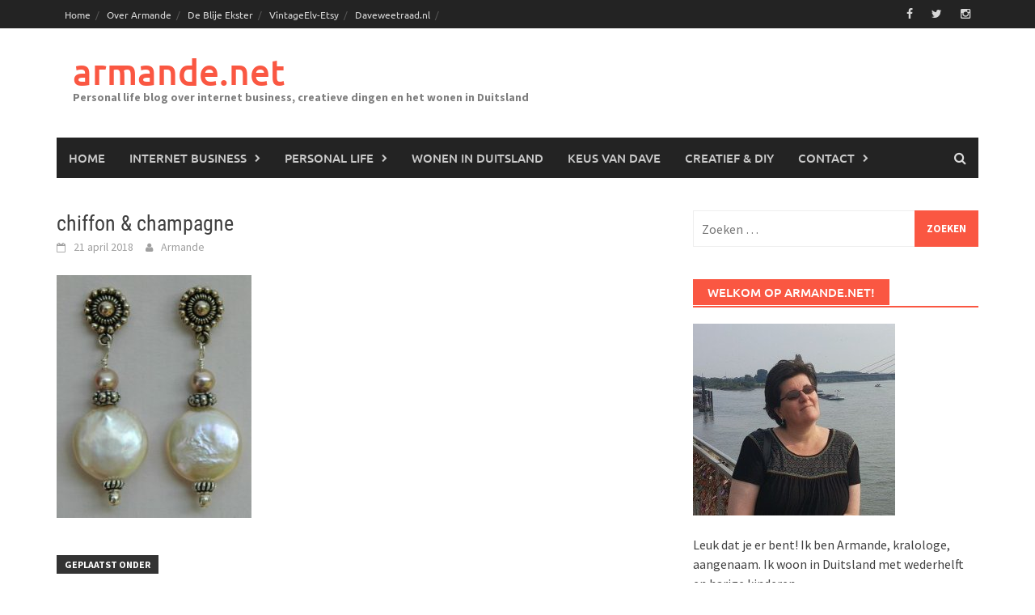

--- FILE ---
content_type: text/html; charset=UTF-8
request_url: https://armande.net/2018/04/21/zoetwaterparels/chiffon-champagne/
body_size: 21693
content:
<!DOCTYPE html>
<html lang="nl-NL">
<head>
<meta charset="UTF-8">
<meta name="viewport" content="width=device-width, initial-scale=1">
<link rel="profile" href="http://gmpg.org/xfn/11">
<link rel="pingback" href="https://armande.net/xmlrpc.php">
<meta name='robots' content='index, follow, max-image-preview:large, max-snippet:-1, max-video-preview:-1' />

	<!-- This site is optimized with the Yoast SEO plugin v26.8 - https://yoast.com/product/yoast-seo-wordpress/ -->
	<title>chiffon &amp; champagne - armande.net</title>
	<link rel="canonical" href="https://armande.net/2018/04/21/zoetwaterparels/chiffon-champagne/" />
	<meta property="og:locale" content="nl_NL" />
	<meta property="og:type" content="article" />
	<meta property="og:title" content="chiffon &amp; champagne - armande.net" />
	<meta property="og:url" content="https://armande.net/2018/04/21/zoetwaterparels/chiffon-champagne/" />
	<meta property="og:site_name" content="armande.net" />
	<meta property="og:image" content="https://armande.net/2018/04/21/zoetwaterparels/chiffon-champagne" />
	<meta property="og:image:width" content="280" />
	<meta property="og:image:height" content="349" />
	<meta property="og:image:type" content="image/jpeg" />
	<meta name="twitter:card" content="summary_large_image" />
	<meta name="twitter:site" content="@steinperlenwelt" />
	<script type="application/ld+json" class="yoast-schema-graph">{"@context":"https://schema.org","@graph":[{"@type":"WebPage","@id":"https://armande.net/2018/04/21/zoetwaterparels/chiffon-champagne/","url":"https://armande.net/2018/04/21/zoetwaterparels/chiffon-champagne/","name":"chiffon & champagne - armande.net","isPartOf":{"@id":"https://armande.net/#website"},"primaryImageOfPage":{"@id":"https://armande.net/2018/04/21/zoetwaterparels/chiffon-champagne/#primaryimage"},"image":{"@id":"https://armande.net/2018/04/21/zoetwaterparels/chiffon-champagne/#primaryimage"},"thumbnailUrl":"https://armande.net/wp-content/uploads/2018/04/chiffon-champagne.jpg","datePublished":"2018-04-21T17:53:34+00:00","breadcrumb":{"@id":"https://armande.net/2018/04/21/zoetwaterparels/chiffon-champagne/#breadcrumb"},"inLanguage":"nl-NL","potentialAction":[{"@type":"ReadAction","target":["https://armande.net/2018/04/21/zoetwaterparels/chiffon-champagne/"]}]},{"@type":"ImageObject","inLanguage":"nl-NL","@id":"https://armande.net/2018/04/21/zoetwaterparels/chiffon-champagne/#primaryimage","url":"https://armande.net/wp-content/uploads/2018/04/chiffon-champagne.jpg","contentUrl":"https://armande.net/wp-content/uploads/2018/04/chiffon-champagne.jpg","width":280,"height":349},{"@type":"BreadcrumbList","@id":"https://armande.net/2018/04/21/zoetwaterparels/chiffon-champagne/#breadcrumb","itemListElement":[{"@type":"ListItem","position":1,"name":"Home","item":"https://armande.net/"},{"@type":"ListItem","position":2,"name":"Ode aan zoetwaterparels, want ze kunnen altijd!","item":"https://armande.net/2018/04/21/zoetwaterparels/"},{"@type":"ListItem","position":3,"name":"chiffon &#038; champagne"}]},{"@type":"WebSite","@id":"https://armande.net/#website","url":"https://armande.net/","name":"armande.net","description":"Personal life blog over internet business,  creatieve dingen en het wonen in Duitsland","publisher":{"@id":"https://armande.net/#/schema/person/d4502202749515df9afc5415926eb117"},"potentialAction":[{"@type":"SearchAction","target":{"@type":"EntryPoint","urlTemplate":"https://armande.net/?s={search_term_string}"},"query-input":{"@type":"PropertyValueSpecification","valueRequired":true,"valueName":"search_term_string"}}],"inLanguage":"nl-NL"},{"@type":["Person","Organization"],"@id":"https://armande.net/#/schema/person/d4502202749515df9afc5415926eb117","name":"Armande","image":{"@type":"ImageObject","inLanguage":"nl-NL","@id":"https://armande.net/#/schema/person/image/","url":"https://armande.net/wp-content/uploads/2018/04/chiffon-champagne.jpg","contentUrl":"https://armande.net/wp-content/uploads/2018/04/chiffon-champagne.jpg","width":280,"height":349,"caption":"Armande"},"logo":{"@id":"https://armande.net/#/schema/person/image/"},"sameAs":["http://Armande.net"]}]}</script>
	<!-- / Yoast SEO plugin. -->


<link rel="alternate" title="oEmbed (JSON)" type="application/json+oembed" href="https://armande.net/wp-json/oembed/1.0/embed?url=https%3A%2F%2Farmande.net%2F2018%2F04%2F21%2Fzoetwaterparels%2Fchiffon-champagne%2F" />
<link rel="alternate" title="oEmbed (XML)" type="text/xml+oembed" href="https://armande.net/wp-json/oembed/1.0/embed?url=https%3A%2F%2Farmande.net%2F2018%2F04%2F21%2Fzoetwaterparels%2Fchiffon-champagne%2F&#038;format=xml" />
		<!-- This site uses the Google Analytics by MonsterInsights plugin v9.11.1 - Using Analytics tracking - https://www.monsterinsights.com/ -->
		<!-- Opmerking: MonsterInsights is momenteel niet geconfigureerd op deze site. De site eigenaar moet authenticeren met Google Analytics in de MonsterInsights instellingen scherm. -->
					<!-- No tracking code set -->
				<!-- / Google Analytics by MonsterInsights -->
		<style type="text/css" media="all">
/*!
 *  Font Awesome 4.4.0 by @davegandy - http://fontawesome.io - @fontawesome
 *  License - http://fontawesome.io/license (Font: SIL OFL 1.1, CSS: MIT License)
 */@font-face{font-family:'FontAwesome';src:url(https://armande.net/wp-content/themes/awaken/css/../fonts/fontawesome-webfont.eot#1768455476);src:url(https://armande.net/wp-content/themes/awaken/css/../fonts/fontawesome-webfont.eot#1768455476) format('embedded-opentype'),url(https://armande.net/wp-content/themes/awaken/css/../fonts/fontawesome-webfont.woff2#1768455476) format('woff2'),url(https://armande.net/wp-content/themes/awaken/css/../fonts/fontawesome-webfont.woff#1768455476) format('woff'),url(https://armande.net/wp-content/themes/awaken/css/../fonts/fontawesome-webfont.ttf#1768455476) format('truetype'),url(https://armande.net/wp-content/themes/awaken/css/../fonts/fontawesome-webfont.svg?v=4.4.0#fontawesomeregular) format('svg');font-weight:400;font-style:normal}.fa{display:inline-block;font:normal normal normal 14px/1 FontAwesome;font-size:inherit;text-rendering:auto;-webkit-font-smoothing:antialiased;-moz-osx-font-smoothing:grayscale}.fa-lg{font-size:1.33333333em;line-height:.75em;vertical-align:-15%}.fa-2x{font-size:2em}.fa-3x{font-size:3em}.fa-4x{font-size:4em}.fa-5x{font-size:5em}.fa-fw{width:1.28571429em;text-align:center}.fa-ul{padding-left:0;margin-left:2.14285714em;list-style-type:none}.fa-ul>li{position:relative}.fa-li{position:absolute;left:-2.14285714em;width:2.14285714em;top:.14285714em;text-align:center}.fa-li.fa-lg{left:-1.85714286em}.fa-border{padding:.2em .25em .15em;border:solid .08em #eee;border-radius:.1em}.fa-pull-left{float:left}.fa-pull-right{float:right}.fa.fa-pull-left{margin-right:.3em}.fa.fa-pull-right{margin-left:.3em}.pull-right{float:right}.pull-left{float:left}.fa.pull-left{margin-right:.3em}.fa.pull-right{margin-left:.3em}.fa-spin{-webkit-animation:fa-spin 2s infinite linear;animation:fa-spin 2s infinite linear}.fa-pulse{-webkit-animation:fa-spin 1s infinite steps(8);animation:fa-spin 1s infinite steps(8)}@-webkit-keyframes fa-spin{0%{-webkit-transform:rotate(0deg);transform:rotate(0deg)}100%{-webkit-transform:rotate(359deg);transform:rotate(359deg)}}@keyframes fa-spin{0%{-webkit-transform:rotate(0deg);transform:rotate(0deg)}100%{-webkit-transform:rotate(359deg);transform:rotate(359deg)}}.fa-rotate-90{filter:progid:DXImageTransform.Microsoft.BasicImage(rotation=1);-webkit-transform:rotate(90deg);-ms-transform:rotate(90deg);transform:rotate(90deg)}.fa-rotate-180{filter:progid:DXImageTransform.Microsoft.BasicImage(rotation=2);-webkit-transform:rotate(180deg);-ms-transform:rotate(180deg);transform:rotate(180deg)}.fa-rotate-270{filter:progid:DXImageTransform.Microsoft.BasicImage(rotation=3);-webkit-transform:rotate(270deg);-ms-transform:rotate(270deg);transform:rotate(270deg)}.fa-flip-horizontal{filter:progid:DXImageTransform.Microsoft.BasicImage(rotation=0,mirror=1);-webkit-transform:scale(-1,1);-ms-transform:scale(-1,1);transform:scale(-1,1)}.fa-flip-vertical{filter:progid:DXImageTransform.Microsoft.BasicImage(rotation=2,mirror=1);-webkit-transform:scale(1,-1);-ms-transform:scale(1,-1);transform:scale(1,-1)}:root .fa-rotate-90,:root .fa-rotate-180,:root .fa-rotate-270,:root .fa-flip-horizontal,:root .fa-flip-vertical{filter:none}.fa-stack{position:relative;display:inline-block;width:2em;height:2em;line-height:2em;vertical-align:middle}.fa-stack-1x,.fa-stack-2x{position:absolute;left:0;width:100%;text-align:center}.fa-stack-1x{line-height:inherit}.fa-stack-2x{font-size:2em}.fa-inverse{color:#fff}.fa-glass:before{content:"\f000"}.fa-music:before{content:"\f001"}.fa-search:before{content:"\f002"}.fa-envelope-o:before{content:"\f003"}.fa-heart:before{content:"\f004"}.fa-star:before{content:"\f005"}.fa-star-o:before{content:"\f006"}.fa-user:before{content:"\f007"}.fa-film:before{content:"\f008"}.fa-th-large:before{content:"\f009"}.fa-th:before{content:"\f00a"}.fa-th-list:before{content:"\f00b"}.fa-check:before{content:"\f00c"}.fa-remove:before,.fa-close:before,.fa-times:before{content:"\f00d"}.fa-search-plus:before{content:"\f00e"}.fa-search-minus:before{content:"\f010"}.fa-power-off:before{content:"\f011"}.fa-signal:before{content:"\f012"}.fa-gear:before,.fa-cog:before{content:"\f013"}.fa-trash-o:before{content:"\f014"}.fa-home:before{content:"\f015"}.fa-file-o:before{content:"\f016"}.fa-clock-o:before{content:"\f017"}.fa-road:before{content:"\f018"}.fa-download:before{content:"\f019"}.fa-arrow-circle-o-down:before{content:"\f01a"}.fa-arrow-circle-o-up:before{content:"\f01b"}.fa-inbox:before{content:"\f01c"}.fa-play-circle-o:before{content:"\f01d"}.fa-rotate-right:before,.fa-repeat:before{content:"\f01e"}.fa-refresh:before{content:"\f021"}.fa-list-alt:before{content:"\f022"}.fa-lock:before{content:"\f023"}.fa-flag:before{content:"\f024"}.fa-headphones:before{content:"\f025"}.fa-volume-off:before{content:"\f026"}.fa-volume-down:before{content:"\f027"}.fa-volume-up:before{content:"\f028"}.fa-qrcode:before{content:"\f029"}.fa-barcode:before{content:"\f02a"}.fa-tag:before{content:"\f02b"}.fa-tags:before{content:"\f02c"}.fa-book:before{content:"\f02d"}.fa-bookmark:before{content:"\f02e"}.fa-print:before{content:"\f02f"}.fa-camera:before{content:"\f030"}.fa-font:before{content:"\f031"}.fa-bold:before{content:"\f032"}.fa-italic:before{content:"\f033"}.fa-text-height:before{content:"\f034"}.fa-text-width:before{content:"\f035"}.fa-align-left:before{content:"\f036"}.fa-align-center:before{content:"\f037"}.fa-align-right:before{content:"\f038"}.fa-align-justify:before{content:"\f039"}.fa-list:before{content:"\f03a"}.fa-dedent:before,.fa-outdent:before{content:"\f03b"}.fa-indent:before{content:"\f03c"}.fa-video-camera:before{content:"\f03d"}.fa-photo:before,.fa-image:before,.fa-picture-o:before{content:"\f03e"}.fa-pencil:before{content:"\f040"}.fa-map-marker:before{content:"\f041"}.fa-adjust:before{content:"\f042"}.fa-tint:before{content:"\f043"}.fa-edit:before,.fa-pencil-square-o:before{content:"\f044"}.fa-share-square-o:before{content:"\f045"}.fa-check-square-o:before{content:"\f046"}.fa-arrows:before{content:"\f047"}.fa-step-backward:before{content:"\f048"}.fa-fast-backward:before{content:"\f049"}.fa-backward:before{content:"\f04a"}.fa-play:before{content:"\f04b"}.fa-pause:before{content:"\f04c"}.fa-stop:before{content:"\f04d"}.fa-forward:before{content:"\f04e"}.fa-fast-forward:before{content:"\f050"}.fa-step-forward:before{content:"\f051"}.fa-eject:before{content:"\f052"}.fa-chevron-left:before{content:"\f053"}.fa-chevron-right:before{content:"\f054"}.fa-plus-circle:before{content:"\f055"}.fa-minus-circle:before{content:"\f056"}.fa-times-circle:before{content:"\f057"}.fa-check-circle:before{content:"\f058"}.fa-question-circle:before{content:"\f059"}.fa-info-circle:before{content:"\f05a"}.fa-crosshairs:before{content:"\f05b"}.fa-times-circle-o:before{content:"\f05c"}.fa-check-circle-o:before{content:"\f05d"}.fa-ban:before{content:"\f05e"}.fa-arrow-left:before{content:"\f060"}.fa-arrow-right:before{content:"\f061"}.fa-arrow-up:before{content:"\f062"}.fa-arrow-down:before{content:"\f063"}.fa-mail-forward:before,.fa-share:before{content:"\f064"}.fa-expand:before{content:"\f065"}.fa-compress:before{content:"\f066"}.fa-plus:before{content:"\f067"}.fa-minus:before{content:"\f068"}.fa-asterisk:before{content:"\f069"}.fa-exclamation-circle:before{content:"\f06a"}.fa-gift:before{content:"\f06b"}.fa-leaf:before{content:"\f06c"}.fa-fire:before{content:"\f06d"}.fa-eye:before{content:"\f06e"}.fa-eye-slash:before{content:"\f070"}.fa-warning:before,.fa-exclamation-triangle:before{content:"\f071"}.fa-plane:before{content:"\f072"}.fa-calendar:before{content:"\f073"}.fa-random:before{content:"\f074"}.fa-comment:before{content:"\f075"}.fa-magnet:before{content:"\f076"}.fa-chevron-up:before{content:"\f077"}.fa-chevron-down:before{content:"\f078"}.fa-retweet:before{content:"\f079"}.fa-shopping-cart:before{content:"\f07a"}.fa-folder:before{content:"\f07b"}.fa-folder-open:before{content:"\f07c"}.fa-arrows-v:before{content:"\f07d"}.fa-arrows-h:before{content:"\f07e"}.fa-bar-chart-o:before,.fa-bar-chart:before{content:"\f080"}.fa-twitter-square:before{content:"\f081"}.fa-facebook-square:before{content:"\f082"}.fa-camera-retro:before{content:"\f083"}.fa-key:before{content:"\f084"}.fa-gears:before,.fa-cogs:before{content:"\f085"}.fa-comments:before{content:"\f086"}.fa-thumbs-o-up:before{content:"\f087"}.fa-thumbs-o-down:before{content:"\f088"}.fa-star-half:before{content:"\f089"}.fa-heart-o:before{content:"\f08a"}.fa-sign-out:before{content:"\f08b"}.fa-linkedin-square:before{content:"\f08c"}.fa-thumb-tack:before{content:"\f08d"}.fa-external-link:before{content:"\f08e"}.fa-sign-in:before{content:"\f090"}.fa-trophy:before{content:"\f091"}.fa-github-square:before{content:"\f092"}.fa-upload:before{content:"\f093"}.fa-lemon-o:before{content:"\f094"}.fa-phone:before{content:"\f095"}.fa-square-o:before{content:"\f096"}.fa-bookmark-o:before{content:"\f097"}.fa-phone-square:before{content:"\f098"}.fa-twitter:before{content:"\f099"}.fa-facebook-f:before,.fa-facebook:before{content:"\f09a"}.fa-github:before{content:"\f09b"}.fa-unlock:before{content:"\f09c"}.fa-credit-card:before{content:"\f09d"}.fa-feed:before,.fa-rss:before{content:"\f09e"}.fa-hdd-o:before{content:"\f0a0"}.fa-bullhorn:before{content:"\f0a1"}.fa-bell:before{content:"\f0f3"}.fa-certificate:before{content:"\f0a3"}.fa-hand-o-right:before{content:"\f0a4"}.fa-hand-o-left:before{content:"\f0a5"}.fa-hand-o-up:before{content:"\f0a6"}.fa-hand-o-down:before{content:"\f0a7"}.fa-arrow-circle-left:before{content:"\f0a8"}.fa-arrow-circle-right:before{content:"\f0a9"}.fa-arrow-circle-up:before{content:"\f0aa"}.fa-arrow-circle-down:before{content:"\f0ab"}.fa-globe:before{content:"\f0ac"}.fa-wrench:before{content:"\f0ad"}.fa-tasks:before{content:"\f0ae"}.fa-filter:before{content:"\f0b0"}.fa-briefcase:before{content:"\f0b1"}.fa-arrows-alt:before{content:"\f0b2"}.fa-group:before,.fa-users:before{content:"\f0c0"}.fa-chain:before,.fa-link:before{content:"\f0c1"}.fa-cloud:before{content:"\f0c2"}.fa-flask:before{content:"\f0c3"}.fa-cut:before,.fa-scissors:before{content:"\f0c4"}.fa-copy:before,.fa-files-o:before{content:"\f0c5"}.fa-paperclip:before{content:"\f0c6"}.fa-save:before,.fa-floppy-o:before{content:"\f0c7"}.fa-square:before{content:"\f0c8"}.fa-navicon:before,.fa-reorder:before,.fa-bars:before{content:"\f0c9"}.fa-list-ul:before{content:"\f0ca"}.fa-list-ol:before{content:"\f0cb"}.fa-strikethrough:before{content:"\f0cc"}.fa-underline:before{content:"\f0cd"}.fa-table:before{content:"\f0ce"}.fa-magic:before{content:"\f0d0"}.fa-truck:before{content:"\f0d1"}.fa-pinterest:before{content:"\f0d2"}.fa-pinterest-square:before{content:"\f0d3"}.fa-google-plus-square:before{content:"\f0d4"}.fa-google-plus:before{content:"\f0d5"}.fa-money:before{content:"\f0d6"}.fa-caret-down:before{content:"\f0d7"}.fa-caret-up:before{content:"\f0d8"}.fa-caret-left:before{content:"\f0d9"}.fa-caret-right:before{content:"\f0da"}.fa-columns:before{content:"\f0db"}.fa-unsorted:before,.fa-sort:before{content:"\f0dc"}.fa-sort-down:before,.fa-sort-desc:before{content:"\f0dd"}.fa-sort-up:before,.fa-sort-asc:before{content:"\f0de"}.fa-envelope:before{content:"\f0e0"}.fa-linkedin:before{content:"\f0e1"}.fa-rotate-left:before,.fa-undo:before{content:"\f0e2"}.fa-legal:before,.fa-gavel:before{content:"\f0e3"}.fa-dashboard:before,.fa-tachometer:before{content:"\f0e4"}.fa-comment-o:before{content:"\f0e5"}.fa-comments-o:before{content:"\f0e6"}.fa-flash:before,.fa-bolt:before{content:"\f0e7"}.fa-sitemap:before{content:"\f0e8"}.fa-umbrella:before{content:"\f0e9"}.fa-paste:before,.fa-clipboard:before{content:"\f0ea"}.fa-lightbulb-o:before{content:"\f0eb"}.fa-exchange:before{content:"\f0ec"}.fa-cloud-download:before{content:"\f0ed"}.fa-cloud-upload:before{content:"\f0ee"}.fa-user-md:before{content:"\f0f0"}.fa-stethoscope:before{content:"\f0f1"}.fa-suitcase:before{content:"\f0f2"}.fa-bell-o:before{content:"\f0a2"}.fa-coffee:before{content:"\f0f4"}.fa-cutlery:before{content:"\f0f5"}.fa-file-text-o:before{content:"\f0f6"}.fa-building-o:before{content:"\f0f7"}.fa-hospital-o:before{content:"\f0f8"}.fa-ambulance:before{content:"\f0f9"}.fa-medkit:before{content:"\f0fa"}.fa-fighter-jet:before{content:"\f0fb"}.fa-beer:before{content:"\f0fc"}.fa-h-square:before{content:"\f0fd"}.fa-plus-square:before{content:"\f0fe"}.fa-angle-double-left:before{content:"\f100"}.fa-angle-double-right:before{content:"\f101"}.fa-angle-double-up:before{content:"\f102"}.fa-angle-double-down:before{content:"\f103"}.fa-angle-left:before{content:"\f104"}.fa-angle-right:before{content:"\f105"}.fa-angle-up:before{content:"\f106"}.fa-angle-down:before{content:"\f107"}.fa-desktop:before{content:"\f108"}.fa-laptop:before{content:"\f109"}.fa-tablet:before{content:"\f10a"}.fa-mobile-phone:before,.fa-mobile:before{content:"\f10b"}.fa-circle-o:before{content:"\f10c"}.fa-quote-left:before{content:"\f10d"}.fa-quote-right:before{content:"\f10e"}.fa-spinner:before{content:"\f110"}.fa-circle:before{content:"\f111"}.fa-mail-reply:before,.fa-reply:before{content:"\f112"}.fa-github-alt:before{content:"\f113"}.fa-folder-o:before{content:"\f114"}.fa-folder-open-o:before{content:"\f115"}.fa-smile-o:before{content:"\f118"}.fa-frown-o:before{content:"\f119"}.fa-meh-o:before{content:"\f11a"}.fa-gamepad:before{content:"\f11b"}.fa-keyboard-o:before{content:"\f11c"}.fa-flag-o:before{content:"\f11d"}.fa-flag-checkered:before{content:"\f11e"}.fa-terminal:before{content:"\f120"}.fa-code:before{content:"\f121"}.fa-mail-reply-all:before,.fa-reply-all:before{content:"\f122"}.fa-star-half-empty:before,.fa-star-half-full:before,.fa-star-half-o:before{content:"\f123"}.fa-location-arrow:before{content:"\f124"}.fa-crop:before{content:"\f125"}.fa-code-fork:before{content:"\f126"}.fa-unlink:before,.fa-chain-broken:before{content:"\f127"}.fa-question:before{content:"\f128"}.fa-info:before{content:"\f129"}.fa-exclamation:before{content:"\f12a"}.fa-superscript:before{content:"\f12b"}.fa-subscript:before{content:"\f12c"}.fa-eraser:before{content:"\f12d"}.fa-puzzle-piece:before{content:"\f12e"}.fa-microphone:before{content:"\f130"}.fa-microphone-slash:before{content:"\f131"}.fa-shield:before{content:"\f132"}.fa-calendar-o:before{content:"\f133"}.fa-fire-extinguisher:before{content:"\f134"}.fa-rocket:before{content:"\f135"}.fa-maxcdn:before{content:"\f136"}.fa-chevron-circle-left:before{content:"\f137"}.fa-chevron-circle-right:before{content:"\f138"}.fa-chevron-circle-up:before{content:"\f139"}.fa-chevron-circle-down:before{content:"\f13a"}.fa-html5:before{content:"\f13b"}.fa-css3:before{content:"\f13c"}.fa-anchor:before{content:"\f13d"}.fa-unlock-alt:before{content:"\f13e"}.fa-bullseye:before{content:"\f140"}.fa-ellipsis-h:before{content:"\f141"}.fa-ellipsis-v:before{content:"\f142"}.fa-rss-square:before{content:"\f143"}.fa-play-circle:before{content:"\f144"}.fa-ticket:before{content:"\f145"}.fa-minus-square:before{content:"\f146"}.fa-minus-square-o:before{content:"\f147"}.fa-level-up:before{content:"\f148"}.fa-level-down:before{content:"\f149"}.fa-check-square:before{content:"\f14a"}.fa-pencil-square:before{content:"\f14b"}.fa-external-link-square:before{content:"\f14c"}.fa-share-square:before{content:"\f14d"}.fa-compass:before{content:"\f14e"}.fa-toggle-down:before,.fa-caret-square-o-down:before{content:"\f150"}.fa-toggle-up:before,.fa-caret-square-o-up:before{content:"\f151"}.fa-toggle-right:before,.fa-caret-square-o-right:before{content:"\f152"}.fa-euro:before,.fa-eur:before{content:"\f153"}.fa-gbp:before{content:"\f154"}.fa-dollar:before,.fa-usd:before{content:"\f155"}.fa-rupee:before,.fa-inr:before{content:"\f156"}.fa-cny:before,.fa-rmb:before,.fa-yen:before,.fa-jpy:before{content:"\f157"}.fa-ruble:before,.fa-rouble:before,.fa-rub:before{content:"\f158"}.fa-won:before,.fa-krw:before{content:"\f159"}.fa-bitcoin:before,.fa-btc:before{content:"\f15a"}.fa-file:before{content:"\f15b"}.fa-file-text:before{content:"\f15c"}.fa-sort-alpha-asc:before{content:"\f15d"}.fa-sort-alpha-desc:before{content:"\f15e"}.fa-sort-amount-asc:before{content:"\f160"}.fa-sort-amount-desc:before{content:"\f161"}.fa-sort-numeric-asc:before{content:"\f162"}.fa-sort-numeric-desc:before{content:"\f163"}.fa-thumbs-up:before{content:"\f164"}.fa-thumbs-down:before{content:"\f165"}.fa-youtube-square:before{content:"\f166"}.fa-youtube:before{content:"\f167"}.fa-xing:before{content:"\f168"}.fa-xing-square:before{content:"\f169"}.fa-youtube-play:before{content:"\f16a"}.fa-dropbox:before{content:"\f16b"}.fa-stack-overflow:before{content:"\f16c"}.fa-instagram:before{content:"\f16d"}.fa-flickr:before{content:"\f16e"}.fa-adn:before{content:"\f170"}.fa-bitbucket:before{content:"\f171"}.fa-bitbucket-square:before{content:"\f172"}.fa-tumblr:before{content:"\f173"}.fa-tumblr-square:before{content:"\f174"}.fa-long-arrow-down:before{content:"\f175"}.fa-long-arrow-up:before{content:"\f176"}.fa-long-arrow-left:before{content:"\f177"}.fa-long-arrow-right:before{content:"\f178"}.fa-apple:before{content:"\f179"}.fa-windows:before{content:"\f17a"}.fa-android:before{content:"\f17b"}.fa-linux:before{content:"\f17c"}.fa-dribbble:before{content:"\f17d"}.fa-skype:before{content:"\f17e"}.fa-foursquare:before{content:"\f180"}.fa-trello:before{content:"\f181"}.fa-female:before{content:"\f182"}.fa-male:before{content:"\f183"}.fa-gittip:before,.fa-gratipay:before{content:"\f184"}.fa-sun-o:before{content:"\f185"}.fa-moon-o:before{content:"\f186"}.fa-archive:before{content:"\f187"}.fa-bug:before{content:"\f188"}.fa-vk:before{content:"\f189"}.fa-weibo:before{content:"\f18a"}.fa-renren:before{content:"\f18b"}.fa-pagelines:before{content:"\f18c"}.fa-stack-exchange:before{content:"\f18d"}.fa-arrow-circle-o-right:before{content:"\f18e"}.fa-arrow-circle-o-left:before{content:"\f190"}.fa-toggle-left:before,.fa-caret-square-o-left:before{content:"\f191"}.fa-dot-circle-o:before{content:"\f192"}.fa-wheelchair:before{content:"\f193"}.fa-vimeo-square:before{content:"\f194"}.fa-turkish-lira:before,.fa-try:before{content:"\f195"}.fa-plus-square-o:before{content:"\f196"}.fa-space-shuttle:before{content:"\f197"}.fa-slack:before{content:"\f198"}.fa-envelope-square:before{content:"\f199"}.fa-wordpress:before{content:"\f19a"}.fa-openid:before{content:"\f19b"}.fa-institution:before,.fa-bank:before,.fa-university:before{content:"\f19c"}.fa-mortar-board:before,.fa-graduation-cap:before{content:"\f19d"}.fa-yahoo:before{content:"\f19e"}.fa-google:before{content:"\f1a0"}.fa-reddit:before{content:"\f1a1"}.fa-reddit-square:before{content:"\f1a2"}.fa-stumbleupon-circle:before{content:"\f1a3"}.fa-stumbleupon:before{content:"\f1a4"}.fa-delicious:before{content:"\f1a5"}.fa-digg:before{content:"\f1a6"}.fa-pied-piper:before{content:"\f1a7"}.fa-pied-piper-alt:before{content:"\f1a8"}.fa-drupal:before{content:"\f1a9"}.fa-joomla:before{content:"\f1aa"}.fa-language:before{content:"\f1ab"}.fa-fax:before{content:"\f1ac"}.fa-building:before{content:"\f1ad"}.fa-child:before{content:"\f1ae"}.fa-paw:before{content:"\f1b0"}.fa-spoon:before{content:"\f1b1"}.fa-cube:before{content:"\f1b2"}.fa-cubes:before{content:"\f1b3"}.fa-behance:before{content:"\f1b4"}.fa-behance-square:before{content:"\f1b5"}.fa-steam:before{content:"\f1b6"}.fa-steam-square:before{content:"\f1b7"}.fa-recycle:before{content:"\f1b8"}.fa-automobile:before,.fa-car:before{content:"\f1b9"}.fa-cab:before,.fa-taxi:before{content:"\f1ba"}.fa-tree:before{content:"\f1bb"}.fa-spotify:before{content:"\f1bc"}.fa-deviantart:before{content:"\f1bd"}.fa-soundcloud:before{content:"\f1be"}.fa-database:before{content:"\f1c0"}.fa-file-pdf-o:before{content:"\f1c1"}.fa-file-word-o:before{content:"\f1c2"}.fa-file-excel-o:before{content:"\f1c3"}.fa-file-powerpoint-o:before{content:"\f1c4"}.fa-file-photo-o:before,.fa-file-picture-o:before,.fa-file-image-o:before{content:"\f1c5"}.fa-file-zip-o:before,.fa-file-archive-o:before{content:"\f1c6"}.fa-file-sound-o:before,.fa-file-audio-o:before{content:"\f1c7"}.fa-file-movie-o:before,.fa-file-video-o:before{content:"\f1c8"}.fa-file-code-o:before{content:"\f1c9"}.fa-vine:before{content:"\f1ca"}.fa-codepen:before{content:"\f1cb"}.fa-jsfiddle:before{content:"\f1cc"}.fa-life-bouy:before,.fa-life-buoy:before,.fa-life-saver:before,.fa-support:before,.fa-life-ring:before{content:"\f1cd"}.fa-circle-o-notch:before{content:"\f1ce"}.fa-ra:before,.fa-rebel:before{content:"\f1d0"}.fa-ge:before,.fa-empire:before{content:"\f1d1"}.fa-git-square:before{content:"\f1d2"}.fa-git:before{content:"\f1d3"}.fa-y-combinator-square:before,.fa-yc-square:before,.fa-hacker-news:before{content:"\f1d4"}.fa-tencent-weibo:before{content:"\f1d5"}.fa-qq:before{content:"\f1d6"}.fa-wechat:before,.fa-weixin:before{content:"\f1d7"}.fa-send:before,.fa-paper-plane:before{content:"\f1d8"}.fa-send-o:before,.fa-paper-plane-o:before{content:"\f1d9"}.fa-history:before{content:"\f1da"}.fa-circle-thin:before{content:"\f1db"}.fa-header:before{content:"\f1dc"}.fa-paragraph:before{content:"\f1dd"}.fa-sliders:before{content:"\f1de"}.fa-share-alt:before{content:"\f1e0"}.fa-share-alt-square:before{content:"\f1e1"}.fa-bomb:before{content:"\f1e2"}.fa-soccer-ball-o:before,.fa-futbol-o:before{content:"\f1e3"}.fa-tty:before{content:"\f1e4"}.fa-binoculars:before{content:"\f1e5"}.fa-plug:before{content:"\f1e6"}.fa-slideshare:before{content:"\f1e7"}.fa-twitch:before{content:"\f1e8"}.fa-yelp:before{content:"\f1e9"}.fa-newspaper-o:before{content:"\f1ea"}.fa-wifi:before{content:"\f1eb"}.fa-calculator:before{content:"\f1ec"}.fa-paypal:before{content:"\f1ed"}.fa-google-wallet:before{content:"\f1ee"}.fa-cc-visa:before{content:"\f1f0"}.fa-cc-mastercard:before{content:"\f1f1"}.fa-cc-discover:before{content:"\f1f2"}.fa-cc-amex:before{content:"\f1f3"}.fa-cc-paypal:before{content:"\f1f4"}.fa-cc-stripe:before{content:"\f1f5"}.fa-bell-slash:before{content:"\f1f6"}.fa-bell-slash-o:before{content:"\f1f7"}.fa-trash:before{content:"\f1f8"}.fa-copyright:before{content:"\f1f9"}.fa-at:before{content:"\f1fa"}.fa-eyedropper:before{content:"\f1fb"}.fa-paint-brush:before{content:"\f1fc"}.fa-birthday-cake:before{content:"\f1fd"}.fa-area-chart:before{content:"\f1fe"}.fa-pie-chart:before{content:"\f200"}.fa-line-chart:before{content:"\f201"}.fa-lastfm:before{content:"\f202"}.fa-lastfm-square:before{content:"\f203"}.fa-toggle-off:before{content:"\f204"}.fa-toggle-on:before{content:"\f205"}.fa-bicycle:before{content:"\f206"}.fa-bus:before{content:"\f207"}.fa-ioxhost:before{content:"\f208"}.fa-angellist:before{content:"\f209"}.fa-cc:before{content:"\f20a"}.fa-shekel:before,.fa-sheqel:before,.fa-ils:before{content:"\f20b"}.fa-meanpath:before{content:"\f20c"}.fa-buysellads:before{content:"\f20d"}.fa-connectdevelop:before{content:"\f20e"}.fa-dashcube:before{content:"\f210"}.fa-forumbee:before{content:"\f211"}.fa-leanpub:before{content:"\f212"}.fa-sellsy:before{content:"\f213"}.fa-shirtsinbulk:before{content:"\f214"}.fa-simplybuilt:before{content:"\f215"}.fa-skyatlas:before{content:"\f216"}.fa-cart-plus:before{content:"\f217"}.fa-cart-arrow-down:before{content:"\f218"}.fa-diamond:before{content:"\f219"}.fa-ship:before{content:"\f21a"}.fa-user-secret:before{content:"\f21b"}.fa-motorcycle:before{content:"\f21c"}.fa-street-view:before{content:"\f21d"}.fa-heartbeat:before{content:"\f21e"}.fa-venus:before{content:"\f221"}.fa-mars:before{content:"\f222"}.fa-mercury:before{content:"\f223"}.fa-intersex:before,.fa-transgender:before{content:"\f224"}.fa-transgender-alt:before{content:"\f225"}.fa-venus-double:before{content:"\f226"}.fa-mars-double:before{content:"\f227"}.fa-venus-mars:before{content:"\f228"}.fa-mars-stroke:before{content:"\f229"}.fa-mars-stroke-v:before{content:"\f22a"}.fa-mars-stroke-h:before{content:"\f22b"}.fa-neuter:before{content:"\f22c"}.fa-genderless:before{content:"\f22d"}.fa-facebook-official:before{content:"\f230"}.fa-pinterest-p:before{content:"\f231"}.fa-whatsapp:before{content:"\f232"}.fa-server:before{content:"\f233"}.fa-user-plus:before{content:"\f234"}.fa-user-times:before{content:"\f235"}.fa-hotel:before,.fa-bed:before{content:"\f236"}.fa-viacoin:before{content:"\f237"}.fa-train:before{content:"\f238"}.fa-subway:before{content:"\f239"}.fa-medium:before{content:"\f23a"}.fa-yc:before,.fa-y-combinator:before{content:"\f23b"}.fa-optin-monster:before{content:"\f23c"}.fa-opencart:before{content:"\f23d"}.fa-expeditedssl:before{content:"\f23e"}.fa-battery-4:before,.fa-battery-full:before{content:"\f240"}.fa-battery-3:before,.fa-battery-three-quarters:before{content:"\f241"}.fa-battery-2:before,.fa-battery-half:before{content:"\f242"}.fa-battery-1:before,.fa-battery-quarter:before{content:"\f243"}.fa-battery-0:before,.fa-battery-empty:before{content:"\f244"}.fa-mouse-pointer:before{content:"\f245"}.fa-i-cursor:before{content:"\f246"}.fa-object-group:before{content:"\f247"}.fa-object-ungroup:before{content:"\f248"}.fa-sticky-note:before{content:"\f249"}.fa-sticky-note-o:before{content:"\f24a"}.fa-cc-jcb:before{content:"\f24b"}.fa-cc-diners-club:before{content:"\f24c"}.fa-clone:before{content:"\f24d"}.fa-balance-scale:before{content:"\f24e"}.fa-hourglass-o:before{content:"\f250"}.fa-hourglass-1:before,.fa-hourglass-start:before{content:"\f251"}.fa-hourglass-2:before,.fa-hourglass-half:before{content:"\f252"}.fa-hourglass-3:before,.fa-hourglass-end:before{content:"\f253"}.fa-hourglass:before{content:"\f254"}.fa-hand-grab-o:before,.fa-hand-rock-o:before{content:"\f255"}.fa-hand-stop-o:before,.fa-hand-paper-o:before{content:"\f256"}.fa-hand-scissors-o:before{content:"\f257"}.fa-hand-lizard-o:before{content:"\f258"}.fa-hand-spock-o:before{content:"\f259"}.fa-hand-pointer-o:before{content:"\f25a"}.fa-hand-peace-o:before{content:"\f25b"}.fa-trademark:before{content:"\f25c"}.fa-registered:before{content:"\f25d"}.fa-creative-commons:before{content:"\f25e"}.fa-gg:before{content:"\f260"}.fa-gg-circle:before{content:"\f261"}.fa-tripadvisor:before{content:"\f262"}.fa-odnoklassniki:before{content:"\f263"}.fa-odnoklassniki-square:before{content:"\f264"}.fa-get-pocket:before{content:"\f265"}.fa-wikipedia-w:before{content:"\f266"}.fa-safari:before{content:"\f267"}.fa-chrome:before{content:"\f268"}.fa-firefox:before{content:"\f269"}.fa-opera:before{content:"\f26a"}.fa-internet-explorer:before{content:"\f26b"}.fa-tv:before,.fa-television:before{content:"\f26c"}.fa-contao:before{content:"\f26d"}.fa-500px:before{content:"\f26e"}.fa-amazon:before{content:"\f270"}.fa-calendar-plus-o:before{content:"\f271"}.fa-calendar-minus-o:before{content:"\f272"}.fa-calendar-times-o:before{content:"\f273"}.fa-calendar-check-o:before{content:"\f274"}.fa-industry:before{content:"\f275"}.fa-map-pin:before{content:"\f276"}.fa-map-signs:before{content:"\f277"}.fa-map-o:before{content:"\f278"}.fa-map:before{content:"\f279"}.fa-commenting:before{content:"\f27a"}.fa-commenting-o:before{content:"\f27b"}.fa-houzz:before{content:"\f27c"}.fa-vimeo:before{content:"\f27d"}.fa-black-tie:before{content:"\f27e"}.fa-fonticons:before{content:"\f280"}
</style>
<style id='wp-img-auto-sizes-contain-inline-css' type='text/css'>
img:is([sizes=auto i],[sizes^="auto," i]){contain-intrinsic-size:3000px 1500px}
/*# sourceURL=wp-img-auto-sizes-contain-inline-css */
</style>
<style id='wp-block-library-inline-css' type='text/css'>
:root{--wp-block-synced-color:#7a00df;--wp-block-synced-color--rgb:122,0,223;--wp-bound-block-color:var(--wp-block-synced-color);--wp-editor-canvas-background:#ddd;--wp-admin-theme-color:#007cba;--wp-admin-theme-color--rgb:0,124,186;--wp-admin-theme-color-darker-10:#006ba1;--wp-admin-theme-color-darker-10--rgb:0,107,160.5;--wp-admin-theme-color-darker-20:#005a87;--wp-admin-theme-color-darker-20--rgb:0,90,135;--wp-admin-border-width-focus:2px}@media (min-resolution:192dpi){:root{--wp-admin-border-width-focus:1.5px}}.wp-element-button{cursor:pointer}:root .has-very-light-gray-background-color{background-color:#eee}:root .has-very-dark-gray-background-color{background-color:#313131}:root .has-very-light-gray-color{color:#eee}:root .has-very-dark-gray-color{color:#313131}:root .has-vivid-green-cyan-to-vivid-cyan-blue-gradient-background{background:linear-gradient(135deg,#00d084,#0693e3)}:root .has-purple-crush-gradient-background{background:linear-gradient(135deg,#34e2e4,#4721fb 50%,#ab1dfe)}:root .has-hazy-dawn-gradient-background{background:linear-gradient(135deg,#faaca8,#dad0ec)}:root .has-subdued-olive-gradient-background{background:linear-gradient(135deg,#fafae1,#67a671)}:root .has-atomic-cream-gradient-background{background:linear-gradient(135deg,#fdd79a,#004a59)}:root .has-nightshade-gradient-background{background:linear-gradient(135deg,#330968,#31cdcf)}:root .has-midnight-gradient-background{background:linear-gradient(135deg,#020381,#2874fc)}:root{--wp--preset--font-size--normal:16px;--wp--preset--font-size--huge:42px}.has-regular-font-size{font-size:1em}.has-larger-font-size{font-size:2.625em}.has-normal-font-size{font-size:var(--wp--preset--font-size--normal)}.has-huge-font-size{font-size:var(--wp--preset--font-size--huge)}.has-text-align-center{text-align:center}.has-text-align-left{text-align:left}.has-text-align-right{text-align:right}.has-fit-text{white-space:nowrap!important}#end-resizable-editor-section{display:none}.aligncenter{clear:both}.items-justified-left{justify-content:flex-start}.items-justified-center{justify-content:center}.items-justified-right{justify-content:flex-end}.items-justified-space-between{justify-content:space-between}.screen-reader-text{border:0;clip-path:inset(50%);height:1px;margin:-1px;overflow:hidden;padding:0;position:absolute;width:1px;word-wrap:normal!important}.screen-reader-text:focus{background-color:#ddd;clip-path:none;color:#444;display:block;font-size:1em;height:auto;left:5px;line-height:normal;padding:15px 23px 14px;text-decoration:none;top:5px;width:auto;z-index:100000}html :where(.has-border-color){border-style:solid}html :where([style*=border-top-color]){border-top-style:solid}html :where([style*=border-right-color]){border-right-style:solid}html :where([style*=border-bottom-color]){border-bottom-style:solid}html :where([style*=border-left-color]){border-left-style:solid}html :where([style*=border-width]){border-style:solid}html :where([style*=border-top-width]){border-top-style:solid}html :where([style*=border-right-width]){border-right-style:solid}html :where([style*=border-bottom-width]){border-bottom-style:solid}html :where([style*=border-left-width]){border-left-style:solid}html :where(img[class*=wp-image-]){height:auto;max-width:100%}:where(figure){margin:0 0 1em}html :where(.is-position-sticky){--wp-admin--admin-bar--position-offset:var(--wp-admin--admin-bar--height,0px)}@media screen and (max-width:600px){html :where(.is-position-sticky){--wp-admin--admin-bar--position-offset:0px}}

/*# sourceURL=wp-block-library-inline-css */
</style><style id='global-styles-inline-css' type='text/css'>
:root{--wp--preset--aspect-ratio--square: 1;--wp--preset--aspect-ratio--4-3: 4/3;--wp--preset--aspect-ratio--3-4: 3/4;--wp--preset--aspect-ratio--3-2: 3/2;--wp--preset--aspect-ratio--2-3: 2/3;--wp--preset--aspect-ratio--16-9: 16/9;--wp--preset--aspect-ratio--9-16: 9/16;--wp--preset--color--black: #000000;--wp--preset--color--cyan-bluish-gray: #abb8c3;--wp--preset--color--white: #ffffff;--wp--preset--color--pale-pink: #f78da7;--wp--preset--color--vivid-red: #cf2e2e;--wp--preset--color--luminous-vivid-orange: #ff6900;--wp--preset--color--luminous-vivid-amber: #fcb900;--wp--preset--color--light-green-cyan: #7bdcb5;--wp--preset--color--vivid-green-cyan: #00d084;--wp--preset--color--pale-cyan-blue: #8ed1fc;--wp--preset--color--vivid-cyan-blue: #0693e3;--wp--preset--color--vivid-purple: #9b51e0;--wp--preset--gradient--vivid-cyan-blue-to-vivid-purple: linear-gradient(135deg,rgb(6,147,227) 0%,rgb(155,81,224) 100%);--wp--preset--gradient--light-green-cyan-to-vivid-green-cyan: linear-gradient(135deg,rgb(122,220,180) 0%,rgb(0,208,130) 100%);--wp--preset--gradient--luminous-vivid-amber-to-luminous-vivid-orange: linear-gradient(135deg,rgb(252,185,0) 0%,rgb(255,105,0) 100%);--wp--preset--gradient--luminous-vivid-orange-to-vivid-red: linear-gradient(135deg,rgb(255,105,0) 0%,rgb(207,46,46) 100%);--wp--preset--gradient--very-light-gray-to-cyan-bluish-gray: linear-gradient(135deg,rgb(238,238,238) 0%,rgb(169,184,195) 100%);--wp--preset--gradient--cool-to-warm-spectrum: linear-gradient(135deg,rgb(74,234,220) 0%,rgb(151,120,209) 20%,rgb(207,42,186) 40%,rgb(238,44,130) 60%,rgb(251,105,98) 80%,rgb(254,248,76) 100%);--wp--preset--gradient--blush-light-purple: linear-gradient(135deg,rgb(255,206,236) 0%,rgb(152,150,240) 100%);--wp--preset--gradient--blush-bordeaux: linear-gradient(135deg,rgb(254,205,165) 0%,rgb(254,45,45) 50%,rgb(107,0,62) 100%);--wp--preset--gradient--luminous-dusk: linear-gradient(135deg,rgb(255,203,112) 0%,rgb(199,81,192) 50%,rgb(65,88,208) 100%);--wp--preset--gradient--pale-ocean: linear-gradient(135deg,rgb(255,245,203) 0%,rgb(182,227,212) 50%,rgb(51,167,181) 100%);--wp--preset--gradient--electric-grass: linear-gradient(135deg,rgb(202,248,128) 0%,rgb(113,206,126) 100%);--wp--preset--gradient--midnight: linear-gradient(135deg,rgb(2,3,129) 0%,rgb(40,116,252) 100%);--wp--preset--font-size--small: 13px;--wp--preset--font-size--medium: 20px;--wp--preset--font-size--large: 36px;--wp--preset--font-size--x-large: 42px;--wp--preset--spacing--20: 0.44rem;--wp--preset--spacing--30: 0.67rem;--wp--preset--spacing--40: 1rem;--wp--preset--spacing--50: 1.5rem;--wp--preset--spacing--60: 2.25rem;--wp--preset--spacing--70: 3.38rem;--wp--preset--spacing--80: 5.06rem;--wp--preset--shadow--natural: 6px 6px 9px rgba(0, 0, 0, 0.2);--wp--preset--shadow--deep: 12px 12px 50px rgba(0, 0, 0, 0.4);--wp--preset--shadow--sharp: 6px 6px 0px rgba(0, 0, 0, 0.2);--wp--preset--shadow--outlined: 6px 6px 0px -3px rgb(255, 255, 255), 6px 6px rgb(0, 0, 0);--wp--preset--shadow--crisp: 6px 6px 0px rgb(0, 0, 0);}:where(.is-layout-flex){gap: 0.5em;}:where(.is-layout-grid){gap: 0.5em;}body .is-layout-flex{display: flex;}.is-layout-flex{flex-wrap: wrap;align-items: center;}.is-layout-flex > :is(*, div){margin: 0;}body .is-layout-grid{display: grid;}.is-layout-grid > :is(*, div){margin: 0;}:where(.wp-block-columns.is-layout-flex){gap: 2em;}:where(.wp-block-columns.is-layout-grid){gap: 2em;}:where(.wp-block-post-template.is-layout-flex){gap: 1.25em;}:where(.wp-block-post-template.is-layout-grid){gap: 1.25em;}.has-black-color{color: var(--wp--preset--color--black) !important;}.has-cyan-bluish-gray-color{color: var(--wp--preset--color--cyan-bluish-gray) !important;}.has-white-color{color: var(--wp--preset--color--white) !important;}.has-pale-pink-color{color: var(--wp--preset--color--pale-pink) !important;}.has-vivid-red-color{color: var(--wp--preset--color--vivid-red) !important;}.has-luminous-vivid-orange-color{color: var(--wp--preset--color--luminous-vivid-orange) !important;}.has-luminous-vivid-amber-color{color: var(--wp--preset--color--luminous-vivid-amber) !important;}.has-light-green-cyan-color{color: var(--wp--preset--color--light-green-cyan) !important;}.has-vivid-green-cyan-color{color: var(--wp--preset--color--vivid-green-cyan) !important;}.has-pale-cyan-blue-color{color: var(--wp--preset--color--pale-cyan-blue) !important;}.has-vivid-cyan-blue-color{color: var(--wp--preset--color--vivid-cyan-blue) !important;}.has-vivid-purple-color{color: var(--wp--preset--color--vivid-purple) !important;}.has-black-background-color{background-color: var(--wp--preset--color--black) !important;}.has-cyan-bluish-gray-background-color{background-color: var(--wp--preset--color--cyan-bluish-gray) !important;}.has-white-background-color{background-color: var(--wp--preset--color--white) !important;}.has-pale-pink-background-color{background-color: var(--wp--preset--color--pale-pink) !important;}.has-vivid-red-background-color{background-color: var(--wp--preset--color--vivid-red) !important;}.has-luminous-vivid-orange-background-color{background-color: var(--wp--preset--color--luminous-vivid-orange) !important;}.has-luminous-vivid-amber-background-color{background-color: var(--wp--preset--color--luminous-vivid-amber) !important;}.has-light-green-cyan-background-color{background-color: var(--wp--preset--color--light-green-cyan) !important;}.has-vivid-green-cyan-background-color{background-color: var(--wp--preset--color--vivid-green-cyan) !important;}.has-pale-cyan-blue-background-color{background-color: var(--wp--preset--color--pale-cyan-blue) !important;}.has-vivid-cyan-blue-background-color{background-color: var(--wp--preset--color--vivid-cyan-blue) !important;}.has-vivid-purple-background-color{background-color: var(--wp--preset--color--vivid-purple) !important;}.has-black-border-color{border-color: var(--wp--preset--color--black) !important;}.has-cyan-bluish-gray-border-color{border-color: var(--wp--preset--color--cyan-bluish-gray) !important;}.has-white-border-color{border-color: var(--wp--preset--color--white) !important;}.has-pale-pink-border-color{border-color: var(--wp--preset--color--pale-pink) !important;}.has-vivid-red-border-color{border-color: var(--wp--preset--color--vivid-red) !important;}.has-luminous-vivid-orange-border-color{border-color: var(--wp--preset--color--luminous-vivid-orange) !important;}.has-luminous-vivid-amber-border-color{border-color: var(--wp--preset--color--luminous-vivid-amber) !important;}.has-light-green-cyan-border-color{border-color: var(--wp--preset--color--light-green-cyan) !important;}.has-vivid-green-cyan-border-color{border-color: var(--wp--preset--color--vivid-green-cyan) !important;}.has-pale-cyan-blue-border-color{border-color: var(--wp--preset--color--pale-cyan-blue) !important;}.has-vivid-cyan-blue-border-color{border-color: var(--wp--preset--color--vivid-cyan-blue) !important;}.has-vivid-purple-border-color{border-color: var(--wp--preset--color--vivid-purple) !important;}.has-vivid-cyan-blue-to-vivid-purple-gradient-background{background: var(--wp--preset--gradient--vivid-cyan-blue-to-vivid-purple) !important;}.has-light-green-cyan-to-vivid-green-cyan-gradient-background{background: var(--wp--preset--gradient--light-green-cyan-to-vivid-green-cyan) !important;}.has-luminous-vivid-amber-to-luminous-vivid-orange-gradient-background{background: var(--wp--preset--gradient--luminous-vivid-amber-to-luminous-vivid-orange) !important;}.has-luminous-vivid-orange-to-vivid-red-gradient-background{background: var(--wp--preset--gradient--luminous-vivid-orange-to-vivid-red) !important;}.has-very-light-gray-to-cyan-bluish-gray-gradient-background{background: var(--wp--preset--gradient--very-light-gray-to-cyan-bluish-gray) !important;}.has-cool-to-warm-spectrum-gradient-background{background: var(--wp--preset--gradient--cool-to-warm-spectrum) !important;}.has-blush-light-purple-gradient-background{background: var(--wp--preset--gradient--blush-light-purple) !important;}.has-blush-bordeaux-gradient-background{background: var(--wp--preset--gradient--blush-bordeaux) !important;}.has-luminous-dusk-gradient-background{background: var(--wp--preset--gradient--luminous-dusk) !important;}.has-pale-ocean-gradient-background{background: var(--wp--preset--gradient--pale-ocean) !important;}.has-electric-grass-gradient-background{background: var(--wp--preset--gradient--electric-grass) !important;}.has-midnight-gradient-background{background: var(--wp--preset--gradient--midnight) !important;}.has-small-font-size{font-size: var(--wp--preset--font-size--small) !important;}.has-medium-font-size{font-size: var(--wp--preset--font-size--medium) !important;}.has-large-font-size{font-size: var(--wp--preset--font-size--large) !important;}.has-x-large-font-size{font-size: var(--wp--preset--font-size--x-large) !important;}
/*# sourceURL=global-styles-inline-css */
</style>

<style id='classic-theme-styles-inline-css' type='text/css'>
/*! This file is auto-generated */
.wp-block-button__link{color:#fff;background-color:#32373c;border-radius:9999px;box-shadow:none;text-decoration:none;padding:calc(.667em + 2px) calc(1.333em + 2px);font-size:1.125em}.wp-block-file__button{background:#32373c;color:#fff;text-decoration:none}
/*# sourceURL=/wp-includes/css/classic-themes.min.css */
</style>
<link rel='stylesheet' id='wpo_min-header-0-css' href='https://armande.net/wp-content/cache/wpo-minify/1768455476/assets/wpo-minify-header-54273294.min.css' type='text/css' media='all' />
<script type="text/javascript" src="https://armande.net/wp-content/cache/wpo-minify/1768455476/assets/wpo-minify-header-ff54182b.min.js" id="wpo_min-header-0-js"></script>
<script type="text/javascript" src="https://armande.net/wp-content/cache/wpo-minify/1768455476/assets/wpo-minify-header-3a9d640e.min.js" id="wpo_min-header-1-js"></script>
<script type="text/javascript" src="https://armande.net/wp-content/cache/wpo-minify/1768455476/assets/wpo-minify-header-a95009f7.min.js" id="wpo_min-header-2-js"></script>
<link rel="https://api.w.org/" href="https://armande.net/wp-json/" /><link rel="alternate" title="JSON" type="application/json" href="https://armande.net/wp-json/wp/v2/media/4455" /><link rel="EditURI" type="application/rsd+xml" title="RSD" href="https://armande.net/xmlrpc.php?rsd" />

<link rel='shortlink' href='https://armande.net/?p=4455' />
<script async src="https://pagead2.googlesyndication.com/pagead/js/adsbygoogle.js?client=ca-pub-1615662243535443" crossorigin="anonymous"></script><script type="text/javascript">//<![CDATA[
  function external_links_in_new_windows_loop() {
    if (!document.links) {
      document.links = document.getElementsByTagName('a');
    }
    var change_link = false;
    var force = '';
    var ignore = '';

    for (var t=0; t<document.links.length; t++) {
      var all_links = document.links[t];
      change_link = false;
      
      if(document.links[t].hasAttribute('onClick') == false) {
        // forced if the address starts with http (or also https), but does not link to the current domain
        if(all_links.href.search(/^http/) != -1 && all_links.href.search('armande.net') == -1 && all_links.href.search(/^#/) == -1) {
          // console.log('Changed ' + all_links.href);
          change_link = true;
        }
          
        if(force != '' && all_links.href.search(force) != -1) {
          // forced
          // console.log('force ' + all_links.href);
          change_link = true;
        }
        
        if(ignore != '' && all_links.href.search(ignore) != -1) {
          // console.log('ignore ' + all_links.href);
          // ignored
          change_link = false;
        }

        if(change_link == true) {
          // console.log('Changed ' + all_links.href);
          document.links[t].setAttribute('onClick', 'javascript:window.open(\'' + all_links.href.replace(/'/g, '') + '\', \'_blank\', \'noopener\'); return false;');
          document.links[t].removeAttribute('target');
        }
      }
    }
  }
  
  // Load
  function external_links_in_new_windows_load(func)
  {  
    var oldonload = window.onload;
    if (typeof window.onload != 'function'){
      window.onload = func;
    } else {
      window.onload = function(){
        oldonload();
        func();
      }
    }
  }

  external_links_in_new_windows_load(external_links_in_new_windows_loop);
  //]]></script>

<script>document.cookie = 'quads_browser_width='+screen.width;</script><style>.grecaptcha-badge {opacity:0}</style><style type="text/css">.recentcomments a{display:inline !important;padding:0 !important;margin:0 !important;}</style><link rel="icon" href="https://armande.net/wp-content/uploads/2016/07/favicon.jpg" sizes="32x32" />
<link rel="icon" href="https://armande.net/wp-content/uploads/2016/07/favicon.jpg" sizes="192x192" />
<link rel="apple-touch-icon" href="https://armande.net/wp-content/uploads/2016/07/favicon.jpg" />
<meta name="msapplication-TileImage" content="https://armande.net/wp-content/uploads/2016/07/favicon.jpg" />
</head>

<body class="attachment wp-singular attachment-template-default single single-attachment postid-4455 attachmentid-4455 attachment-jpeg wp-embed-responsive wp-theme-awaken group-blog">
<div id="page" class="hfeed site">
	<a class="skip-link screen-reader-text" href="#content">Ga naar de inhoud</a>
	<header id="masthead" class="site-header" role="banner">
		
		
		<div class="top-nav">
			<div class="container">
				<div class="row">
										<div class="col-xs-12 col-sm-6 col-md-8 ">
													<nav id="top-navigation" class="top-navigation" role="navigation">
								<div class="menu-topmenu-container"><ul id="menu-topmenu" class="menu"><li id="menu-item-40" class="menu-item menu-item-type-custom menu-item-object-custom menu-item-home menu-item-40"><a href="https://armande.net">Home</a></li>
<li id="menu-item-41" class="menu-item menu-item-type-post_type menu-item-object-page menu-item-41"><a href="https://armande.net/intro/">Over Armande</a></li>
<li id="menu-item-21" class="menu-item menu-item-type-custom menu-item-object-custom menu-item-21"><a target="_blank" href="https://deblijeekster.nl">De Blije Ekster</a></li>
<li id="menu-item-512" class="menu-item menu-item-type-custom menu-item-object-custom menu-item-512"><a target="_blank" href="https://www.etsy.com/shop/vintageelv">VintageElv-Etsy</a></li>
<li id="menu-item-513" class="menu-item menu-item-type-custom menu-item-object-custom menu-item-513"><a target="_blank" href="https://daveweetraad.nl">Daveweetraad.nl</a></li>
</ul></div>							</nav><!-- #site-navigation -->	
							<a href="#" class="navbutton" id="top-nav-button">Bovenste Menu</a>
							<div class="responsive-topnav"></div>
									
					</div><!-- col-xs-12 col-sm-6 col-md-8 -->
					<div class="col-xs-12 col-sm-6 col-md-4">
						
	<div class="asocial-area">
			<span class="asocial-icon facebook"><a href="https://www.facebook.com/armandenet-tips-en-creatieve-ideetjes-113140085418726/" target="_blank"><i class="fa fa-facebook"></i></a></span>
				<span class="asocial-icon twitter"><a href="http://twitter.com/steinperlenwelt" target="_blank"><i class="fa fa-twitter"></i></a></span>
							<span class="asocial-icon instagram"><a href="http://instagram.com/steinperlenwelt" target="_blank"><i class="fa fa-instagram"></i></a></span>
			</div>
	
					</div><!-- col-xs-12 col-sm-6 col-md-4 -->
				</div><!-- row -->
			</div><!-- .container -->
		</div>
	
	<div class="site-branding">
		<div class="container">
			<div class="site-brand-container">
										<div class="site-title-text">
							<h1 class="site-title"><a href="https://armande.net/" rel="home">armande.net</a></h1>
							<h2 class="site-description">Personal life blog over internet business,  creatieve dingen en het wonen in Duitsland</h2>
						</div>
							</div><!-- .site-brand-container -->
						
		</div>
	</div>

	<div class="container">
		<div class="awaken-navigation-container">
			<nav id="site-navigation" class="main-navigation cl-effect-10" role="navigation">
				<div class="menu-frontpage-category-container"><ul id="menu-frontpage-category" class="menu"><li id="menu-item-509" class="menu-item menu-item-type-custom menu-item-object-custom menu-item-home menu-item-509"><a href="https://armande.net">Home</a></li>
<li id="menu-item-2298" class="menu-item menu-item-type-taxonomy menu-item-object-category menu-item-has-children menu-item-2298"><a href="https://armande.net/category/internet-business/">Internet business</a>
<ul class="sub-menu">
	<li id="menu-item-2301" class="menu-item menu-item-type-taxonomy menu-item-object-category menu-item-2301"><a href="https://armande.net/category/bloggen/">Info over bloggen</a></li>
	<li id="menu-item-114" class="menu-item menu-item-type-taxonomy menu-item-object-category menu-item-114"><a href="https://armande.net/category/webshop-starten/">Webshop starten</a></li>
</ul>
</li>
<li id="menu-item-2300" class="menu-item menu-item-type-taxonomy menu-item-object-category menu-item-has-children menu-item-2300"><a href="https://armande.net/category/personal/">Personal life</a>
<ul class="sub-menu">
	<li id="menu-item-115" class="menu-item menu-item-type-taxonomy menu-item-object-category menu-item-115"><a href="https://armande.net/category/huis-tuin-fauna/">Huis, tuin &#038; fauna</a></li>
	<li id="menu-item-147" class="menu-item menu-item-type-taxonomy menu-item-object-category menu-item-147"><a href="https://armande.net/category/overig/">Dinges</a></li>
</ul>
</li>
<li id="menu-item-223" class="menu-item menu-item-type-taxonomy menu-item-object-category menu-item-223"><a href="https://armande.net/category/wonen-duitsland/">Wonen in Duitsland</a></li>
<li id="menu-item-2299" class="menu-item menu-item-type-taxonomy menu-item-object-category menu-item-2299"><a href="https://armande.net/category/keusvandave/">Keus van Dave</a></li>
<li id="menu-item-113" class="menu-item menu-item-type-taxonomy menu-item-object-category menu-item-113"><a href="https://armande.net/category/creatief-diy/">Creatief &#038; DIY</a></li>
<li id="menu-item-967" class="menu-item menu-item-type-post_type menu-item-object-page menu-item-has-children menu-item-967"><a href="https://armande.net/contact/">Contact</a>
<ul class="sub-menu">
	<li id="menu-item-4504" class="menu-item menu-item-type-post_type menu-item-object-page menu-item-privacy-policy menu-item-4504"><a rel="privacy-policy" href="https://armande.net/privacybeleid/">Privacybeleid</a></li>
</ul>
</li>
</ul></div>			</nav><!-- #site-navigation -->
			<a href="#" class="navbutton" id="main-nav-button">Hoofdmenu</a>
			<div class="responsive-mainnav"></div>

							<div class="awaken-search-button-icon"></div>
				<div class="awaken-search-box-container">
					<div class="awaken-search-box">
						<form action="https://armande.net/" id="awaken-search-form" method="get">
							<input type="text" value="" name="s" id="s" />
							<input type="submit" value="Zoeken" />
						</form>
					</div><!-- th-search-box -->
				</div><!-- .th-search-box-container -->
			
		</div><!-- .awaken-navigation-container-->
	</div><!-- .container -->
	</header><!-- #masthead -->

	<div id="content" class="site-content">
		<div class="container">

	<div class="row">
<div class="col-xs-12 col-sm-12 col-md-8 ">
	<div id="primary" class="content-area">
		<main id="main" class="site-main" role="main">

		
			
<article id="post-4455" class="post-4455 attachment type-attachment status-inherit hentry">
	<header class="single-entry-header">
		<h1 class="single-entry-title entry-title">chiffon &#038; champagne</h1>
		<div class="single-entry-meta">
			<span class="posted-on"><a href="https://armande.net/2018/04/21/zoetwaterparels/chiffon-champagne/" rel="bookmark"><time class="entry-date published updated" datetime="2018-04-21T19:53:34+02:00">21 april 2018</time></a></span><span class="byline"><span class="author vcard"><a class="url fn n" href="https://armande.net/author/armande-borghardt/">Armande</a></span></span>					</div><!-- .entry-meta -->
	</header><!-- .entry-header -->

	
	<div class="entry-content">
		<p class="attachment"><a href='https://armande.net/wp-content/uploads/2018/04/chiffon-champagne.jpg' title="" data-rl_title="" class="rl-gallery-link" data-rl_caption="" data-rel="lightbox-gallery-0"><img fetchpriority="high" decoding="async" width="241" height="300" src="https://armande.net/wp-content/uploads/2018/04/chiffon-champagne-241x300.jpg" class="attachment-medium size-medium" alt="" srcset="https://armande.net/wp-content/uploads/2018/04/chiffon-champagne-241x300.jpg 241w, https://armande.net/wp-content/uploads/2018/04/chiffon-champagne.jpg 280w" sizes="(max-width: 241px) 100vw, 241px" /></a></p>
			</div><!-- .entry-content -->

	<footer class="single-entry-footer">
		<div class="categorized-under">Geplaatst onder</div><div class="awaken-category-list"></div><div class="clearfix"></div>
	</footer><!-- .entry-footer -->
</article><!-- #post-## -->

				<nav class="navigation post-navigation" role="navigation">
		<h2 class="screen-reader-text">Bericht navigatie</h2>
		<div class="nav-links">
			<div class="nav-previous"><a href="https://armande.net/2018/04/21/zoetwaterparels/" rel="prev">Ode aan zoetwaterparels, want ze kunnen altijd!</a></div>		</div><!-- .nav-links -->
	</nav><!-- .navigation -->
	
			
<div id="comments" class="comments-area">

	
	
	
		<div id="respond" class="comment-respond">
		<h3 id="reply-title" class="comment-reply-title">Geef een reactie <small><a rel="nofollow" id="cancel-comment-reply-link" href="/2018/04/21/zoetwaterparels/chiffon-champagne/#respond" style="display:none;">Reactie annuleren</a></small></h3><form action="https://armande.net/wp-comments-post.php" method="post" id="commentform" class="comment-form"><p class="comment-notes"><span id="email-notes">Je e-mailadres wordt niet gepubliceerd.</span> <span class="required-field-message">Vereiste velden zijn gemarkeerd met <span class="required">*</span></span></p><p class="comment-form-comment"><label for="comment">Reactie <span class="required">*</span></label> <textarea autocomplete="new-password"  id="d076010df9"  name="d076010df9"   cols="45" rows="8" maxlength="65525" required></textarea><textarea id="comment" aria-label="hp-comment" aria-hidden="true" name="comment" autocomplete="new-password" style="padding:0 !important;clip:rect(1px, 1px, 1px, 1px) !important;position:absolute !important;white-space:nowrap !important;height:1px !important;width:1px !important;overflow:hidden !important;" tabindex="-1"></textarea><script data-noptimize>document.getElementById("comment").setAttribute( "id", "af35a59eec03e61d041afb144448d80e" );document.getElementById("d076010df9").setAttribute( "id", "comment" );</script></p><p class="comment-form-author"><label for="author">Naam <span class="required">*</span></label> <input id="author" name="author" type="text" value="" size="30" maxlength="245" autocomplete="name" required /></p>
<p class="comment-form-email"><label for="email">E-mail <span class="required">*</span></label> <input id="email" name="email" type="email" value="" size="30" maxlength="100" aria-describedby="email-notes" autocomplete="email" required /></p>
<p class="comment-form-url"><label for="url">Site</label> <input id="url" name="url" type="url" value="" size="30" maxlength="200" autocomplete="url" /></p>
<p class="aiowps-captcha hide-when-displaying-tfa-input"><label for="aiowps-captcha-answer-69822d8f604c8">Vul een antwoord in in cijfers:</label><div class="aiowps-captcha-equation hide-when-displaying-tfa-input"><strong>1 &#215; 5 = <input type="hidden" name="aiowps-captcha-string-info" class="aiowps-captcha-string-info" value="ugzjsmty3x" /><input type="hidden" name="aiowps-captcha-temp-string" class="aiowps-captcha-temp-string" value="1770139023" /><input type="text" size="2" id="aiowps-captcha-answer-69822d8f604c8" class="aiowps-captcha-answer" name="aiowps-captcha-answer" value="" autocomplete="off" /></strong></div></p><p class="form-submit"><input name="submit" type="submit" id="submit" class="submit" value="Reactie plaatsen" /> <input type='hidden' name='comment_post_ID' value='4455' id='comment_post_ID' />
<input type='hidden' name='comment_parent' id='comment_parent' value='0' />
</p> <p class="comment-form-aios-antibot-keys"><input type="hidden" name="dp3hpgpa" value="22dp74wu3ljc" ><input type="hidden" name="6fcmzhpt" value="jvuylpfaftcq" ><input type="hidden" name="aios_antibot_keys_expiry" id="aios_antibot_keys_expiry" value="1770249600"></p></form>	</div><!-- #respond -->
	
</div><!-- #comments -->

		
		</main><!-- #main -->
	</div><!-- #primary -->
</div><!-- .bootstrap cols -->
<div class="col-xs-12 col-sm-6 col-md-4">
	
<div id="secondary" class="main-widget-area" role="complementary">
	<aside id="search-2" class="widget widget_search"><form role="search" method="get" class="search-form" action="https://armande.net/">
				<label>
					<span class="screen-reader-text">Zoeken naar:</span>
					<input type="search" class="search-field" placeholder="Zoeken &hellip;" value="" name="s" />
				</label>
				<input type="submit" class="search-submit" value="Zoeken" />
			</form></aside><aside id="text-2" class="widget widget_text"><div class="widget-title-container"><h3 class="widget-title">Welkom op armande.net!</h3></div>			<div class="textwidget"><!DOCTYPE html>
<html>
<body>

<img src="https://armande.net/wp-content/uploads/2017/08/portretk-0817.jpg" alt="Armande,net" style="width:250px;height:237px;">

</body>
</html><br><br>
Leuk dat je er bent! Ik ben Armande, kralologe, aangenaam. Ik woon in Duitsland met wederhelft en harige kinderen.<br>
Ik schrijf over creatieve dingen, taal, het wonen in Duitsland en alles wat met internet te maken heeft.</div>
		</aside>
		<aside id="recent-posts-2" class="widget widget_recent_entries">
		<div class="widget-title-container"><h3 class="widget-title">Recente berichten</h3></div>
		<ul>
											<li>
					<a href="https://armande.net/2025/02/20/blu-digital-show-me-the-money/">Blu Digital, show me the money! (And they did!)</a>
									</li>
											<li>
					<a href="https://armande.net/2024/07/18/alleen-op-vakantie/">Ga eens alleen op vakantie &#8211; zomertip voor het hele jaar!</a>
									</li>
											<li>
					<a href="https://armande.net/2023/09/07/kringloopwinkels-in-duitsland/">Hoe vind ik kringloopwinkels in Duitsland?</a>
									</li>
											<li>
					<a href="https://armande.net/2023/06/09/werkt-reuktraining/">Tussen neus en lippen door: werkt reuktraining?</a>
									</li>
											<li>
					<a href="https://armande.net/2023/06/07/perfecte-blazers-voor-elk-seizoen/">De Perfecte Blazers voor Elk Seizoen: Een Gids voor Dames</a>
									</li>
											<li>
					<a href="https://armande.net/2023/04/10/honden-update-blog-nikita-olav-en-mollie/">Honden-update-blog! Nikita, Olav en Mollie</a>
									</li>
											<li>
					<a href="https://armande.net/2022/10/31/fosterhonden/">Fosterhonden van wereldverbeteraars, 1 hond per keer</a>
									</li>
											<li>
					<a href="https://armande.net/2022/06/09/bakeliet-herkennen-tips/">Hoe kun je bakeliet herkennen? Drie tips!</a>
									</li>
											<li>
					<a href="https://armande.net/2022/06/05/het-ultieme-pannenkoekenrecept/">Het ultieme pannenkoekenrecept!</a>
									</li>
											<li>
					<a href="https://armande.net/2022/03/19/duitse-pudding-nederlandse-vla/">Duitse pudding vs Nederlandse vla</a>
									</li>
					</ul>

		</aside><aside id="recent-comments-2" class="widget widget_recent_comments"><div class="widget-title-container"><h3 class="widget-title">Recente reacties</h3></div><ul id="recentcomments"><li class="recentcomments"><span class="comment-author-link">Janneke Luijben</span> op <a href="https://armande.net/2018/11/10/spierversterkers-hond/#comment-6892">Spierversterkers voor ons anabole hondje!</a></li><li class="recentcomments"><span class="comment-author-link">Janneke Luijben</span> op <a href="https://armande.net/2018/11/10/spierversterkers-hond/#comment-6891">Spierversterkers voor ons anabole hondje!</a></li><li class="recentcomments"><span class="comment-author-link">Jolanda Gouman</span> op <a href="https://armande.net/2016/02/15/hoe-oorbellen-maken/#comment-6890">Hoe oorbellen maken</a></li></ul></aside><aside id="categories-2" class="widget widget_categories"><div class="widget-title-container"><h3 class="widget-title">Ik schrijf over:</h3></div><form action="https://armande.net" method="get"><label class="screen-reader-text" for="cat">Ik schrijf over:</label><select  name='cat' id='cat' class='postform'>
	<option value='-1'>Categorie selecteren</option>
	<option class="level-0" value="3">Creatief &amp; DIY</option>
	<option class="level-0" value="13">Dinges</option>
	<option class="level-0" value="23">Featured</option>
	<option class="level-0" value="24">featured slider</option>
	<option class="level-0" value="115">Geen categorie</option>
	<option class="level-0" value="5">Huis, tuin &amp; fauna</option>
	<option class="level-0" value="272">Info over bloggen</option>
	<option class="level-0" value="271">Internet business</option>
	<option class="level-0" value="270">Keus van Dave</option>
	<option class="level-0" value="273">Personal life</option>
	<option class="level-0" value="2">Webshop starten</option>
	<option class="level-0" value="45">Wonen in Duitsland</option>
</select>
</form><script type="text/javascript">
/* <![CDATA[ */

( ( dropdownId ) => {
	const dropdown = document.getElementById( dropdownId );
	function onSelectChange() {
		setTimeout( () => {
			if ( 'escape' === dropdown.dataset.lastkey ) {
				return;
			}
			if ( dropdown.value && parseInt( dropdown.value ) > 0 && dropdown instanceof HTMLSelectElement ) {
				dropdown.parentElement.submit();
			}
		}, 250 );
	}
	function onKeyUp( event ) {
		if ( 'Escape' === event.key ) {
			dropdown.dataset.lastkey = 'escape';
		} else {
			delete dropdown.dataset.lastkey;
		}
	}
	function onClick() {
		delete dropdown.dataset.lastkey;
	}
	dropdown.addEventListener( 'keyup', onKeyUp );
	dropdown.addEventListener( 'click', onClick );
	dropdown.addEventListener( 'change', onSelectChange );
})( "cat" );

//# sourceURL=WP_Widget_Categories%3A%3Awidget
/* ]]> */
</script>
</aside></div><!-- #secondary -->
</div><!-- .bootstrap cols -->
</div><!-- .row -->
		</div><!-- container -->
	</div><!-- #content -->

	<footer id="colophon" class="site-footer" role="contentinfo">
		<div class="container">
			<div class="row">
				<div class="footer-widget-area">
					<div class="col-md-4">
						<div class="left-footer">
							<div class="widget-area" role="complementary">
								<aside id="archives-2" class="widget widget_archive"><h3 class="footer-widget-title">Archieven</h3>		<label class="screen-reader-text" for="archives-dropdown-2">Archieven</label>
		<select id="archives-dropdown-2" name="archive-dropdown">
			
			<option value="">Maand selecteren</option>
				<option value='https://armande.net/2025/02/'> februari 2025 </option>
	<option value='https://armande.net/2024/07/'> juli 2024 </option>
	<option value='https://armande.net/2023/09/'> september 2023 </option>
	<option value='https://armande.net/2023/06/'> juni 2023 </option>
	<option value='https://armande.net/2023/04/'> april 2023 </option>
	<option value='https://armande.net/2022/10/'> oktober 2022 </option>
	<option value='https://armande.net/2022/06/'> juni 2022 </option>
	<option value='https://armande.net/2022/03/'> maart 2022 </option>
	<option value='https://armande.net/2021/08/'> augustus 2021 </option>
	<option value='https://armande.net/2021/06/'> juni 2021 </option>
	<option value='https://armande.net/2021/05/'> mei 2021 </option>
	<option value='https://armande.net/2021/01/'> januari 2021 </option>
	<option value='https://armande.net/2020/09/'> september 2020 </option>
	<option value='https://armande.net/2020/08/'> augustus 2020 </option>
	<option value='https://armande.net/2020/07/'> juli 2020 </option>
	<option value='https://armande.net/2020/06/'> juni 2020 </option>
	<option value='https://armande.net/2020/01/'> januari 2020 </option>
	<option value='https://armande.net/2019/10/'> oktober 2019 </option>
	<option value='https://armande.net/2019/09/'> september 2019 </option>
	<option value='https://armande.net/2019/06/'> juni 2019 </option>
	<option value='https://armande.net/2019/05/'> mei 2019 </option>
	<option value='https://armande.net/2019/04/'> april 2019 </option>
	<option value='https://armande.net/2019/03/'> maart 2019 </option>
	<option value='https://armande.net/2019/02/'> februari 2019 </option>
	<option value='https://armande.net/2019/01/'> januari 2019 </option>
	<option value='https://armande.net/2018/12/'> december 2018 </option>
	<option value='https://armande.net/2018/11/'> november 2018 </option>
	<option value='https://armande.net/2018/10/'> oktober 2018 </option>
	<option value='https://armande.net/2018/09/'> september 2018 </option>
	<option value='https://armande.net/2018/08/'> augustus 2018 </option>
	<option value='https://armande.net/2018/07/'> juli 2018 </option>
	<option value='https://armande.net/2018/06/'> juni 2018 </option>
	<option value='https://armande.net/2018/05/'> mei 2018 </option>
	<option value='https://armande.net/2018/04/'> april 2018 </option>
	<option value='https://armande.net/2018/03/'> maart 2018 </option>
	<option value='https://armande.net/2018/02/'> februari 2018 </option>
	<option value='https://armande.net/2018/01/'> januari 2018 </option>
	<option value='https://armande.net/2017/12/'> december 2017 </option>
	<option value='https://armande.net/2017/11/'> november 2017 </option>
	<option value='https://armande.net/2017/10/'> oktober 2017 </option>
	<option value='https://armande.net/2017/09/'> september 2017 </option>
	<option value='https://armande.net/2017/08/'> augustus 2017 </option>
	<option value='https://armande.net/2017/07/'> juli 2017 </option>
	<option value='https://armande.net/2017/06/'> juni 2017 </option>
	<option value='https://armande.net/2017/05/'> mei 2017 </option>
	<option value='https://armande.net/2017/04/'> april 2017 </option>
	<option value='https://armande.net/2017/03/'> maart 2017 </option>
	<option value='https://armande.net/2017/02/'> februari 2017 </option>
	<option value='https://armande.net/2017/01/'> januari 2017 </option>
	<option value='https://armande.net/2016/12/'> december 2016 </option>
	<option value='https://armande.net/2016/11/'> november 2016 </option>
	<option value='https://armande.net/2016/10/'> oktober 2016 </option>
	<option value='https://armande.net/2016/09/'> september 2016 </option>
	<option value='https://armande.net/2016/08/'> augustus 2016 </option>
	<option value='https://armande.net/2016/07/'> juli 2016 </option>
	<option value='https://armande.net/2016/06/'> juni 2016 </option>
	<option value='https://armande.net/2016/05/'> mei 2016 </option>
	<option value='https://armande.net/2016/04/'> april 2016 </option>
	<option value='https://armande.net/2016/03/'> maart 2016 </option>
	<option value='https://armande.net/2016/02/'> februari 2016 </option>
	<option value='https://armande.net/2016/01/'> januari 2016 </option>

		</select>

			<script type="text/javascript">
/* <![CDATA[ */

( ( dropdownId ) => {
	const dropdown = document.getElementById( dropdownId );
	function onSelectChange() {
		setTimeout( () => {
			if ( 'escape' === dropdown.dataset.lastkey ) {
				return;
			}
			if ( dropdown.value ) {
				document.location.href = dropdown.value;
			}
		}, 250 );
	}
	function onKeyUp( event ) {
		if ( 'Escape' === event.key ) {
			dropdown.dataset.lastkey = 'escape';
		} else {
			delete dropdown.dataset.lastkey;
		}
	}
	function onClick() {
		delete dropdown.dataset.lastkey;
	}
	dropdown.addEventListener( 'keyup', onKeyUp );
	dropdown.addEventListener( 'click', onClick );
	dropdown.addEventListener( 'change', onSelectChange );
})( "archives-dropdown-2" );

//# sourceURL=WP_Widget_Archives%3A%3Awidget
/* ]]> */
</script>
</aside>							</div><!-- .widget-area -->
						</div>
					</div>
					
					<div class="col-md-4">
						<div class="mid-footer">
							<div class="widget-area" role="complementary">
								<aside id="awaken_tabbed_widget-4" class="widget widget_awaken_tabbed_widget">
<ul class="nav nav-tabs" id="awt-widget">
	<li><a href="#awaken-popular" role="tab" data-toggle="tab">Populair</a></li>
	<li><a href="#awaken-comments" role="tab" data-toggle="tab">Reacties</a></li>
	<li><a href="#awaken-tags" role="tab" data-toggle="tab">Tags</a></li>
</ul>

<div class="tab-content">
	<div class="tab-pane fade active in" id="awaken-popular">
						<div class="ams-post">
					<div class="ams-thumb">
													<a href="https://armande.net/2018/03/14/hoe-erg-is-een-bevroren-vijver/" title="Hoe erg is een bevroren vijver? Behalve zielig."><img width="120" height="85" src="https://armande.net/wp-content/uploads/2018/03/vijver-bevroren-120x85.jpg" class="attachment-small-thumb size-small-thumb wp-post-image" alt="bevroren vijver" title="Hoe erg is een bevroren vijver? Behalve zielig." decoding="async" loading="lazy" /></a>
											</div>
					<div class="ams-details">
						<h3 class="ams-title"><a href="https://armande.net/2018/03/14/hoe-erg-is-een-bevroren-vijver/" rel="bookmark">Hoe erg is een bevroren vijver? Behalve zielig.</a></h3>						<p class="ams-meta">maart 14, 2018</p>
					</div>
				</div>
							<div class="ams-post">
					<div class="ams-thumb">
													<a href="https://armande.net/2017/08/17/taal-is-leuk/" title="Van kraal naar taal naar ondertiteling, en weer terug!"><img width="120" height="85" src="https://armande.net/wp-content/uploads/2017/08/ondertiteling-120x85.jpg" class="attachment-small-thumb size-small-thumb wp-post-image" alt="taal" title="Van kraal naar taal naar ondertiteling, en weer terug!" decoding="async" loading="lazy" /></a>
											</div>
					<div class="ams-details">
						<h3 class="ams-title"><a href="https://armande.net/2017/08/17/taal-is-leuk/" rel="bookmark">Van kraal naar taal naar ondertiteling, en weer terug!</a></h3>						<p class="ams-meta">augustus 17, 2017</p>
					</div>
				</div>
							<div class="ams-post">
					<div class="ams-thumb">
													<a href="https://armande.net/2019/03/20/vintageelv-slow-lane/" title="Life in the slow lane &#8211; tot full Vintage"><img width="120" height="85" src="https://armande.net/wp-content/uploads/2019/03/vintageelv-120x85.jpg" class="attachment-small-thumb size-small-thumb wp-post-image" alt="VintageElv" title="Life in the slow lane &#8211; tot full Vintage" decoding="async" loading="lazy" /></a>
											</div>
					<div class="ams-details">
						<h3 class="ams-title"><a href="https://armande.net/2019/03/20/vintageelv-slow-lane/" rel="bookmark">Life in the slow lane &#8211; tot full Vintage</a></h3>						<p class="ams-meta">maart 20, 2019</p>
					</div>
				</div>
				</div><!-- .tab-pane #awaken-popular -->

	<div class="tab-pane fade" id="awaken-comments">
					<div class="awc-container clearfix">
				<figure class="awaken_avatar">
                    <a href="https://armande.net/2018/11/10/spierversterkers-hond/#comment-6892">
						<img alt='' src='https://secure.gravatar.com/avatar/71c033b8b2984e54118a0c3f30a999da0b2a847eed7be9c48ed1d01b0c63f9f1?s=80&#038;d=wavatar&#038;r=g' srcset='https://secure.gravatar.com/avatar/71c033b8b2984e54118a0c3f30a999da0b2a847eed7be9c48ed1d01b0c63f9f1?s=160&#038;d=wavatar&#038;r=g 2x' class='avatar avatar-80 photo' height='80' width='80' loading='lazy' decoding='async'/>     
                    </a>                               
				</figure> 
				<span class="awaken_comment_author">Janneke Luijben </span> - <span class="awaken_comment_post">Spierversterkers voor ons anabole hondje!</span>
				<p class="acmmnt-body">
					prijzen variëren denk dat gewicht gaat Joyte is 10 kilo betaalde 11,40				</p>
				</div>
							<div class="awc-container clearfix">
				<figure class="awaken_avatar">
                    <a href="https://armande.net/2018/11/10/spierversterkers-hond/#comment-6891">
						<img alt='' src='https://secure.gravatar.com/avatar/71c033b8b2984e54118a0c3f30a999da0b2a847eed7be9c48ed1d01b0c63f9f1?s=80&#038;d=wavatar&#038;r=g' srcset='https://secure.gravatar.com/avatar/71c033b8b2984e54118a0c3f30a999da0b2a847eed7be9c48ed1d01b0c63f9f1?s=160&#038;d=wavatar&#038;r=g 2x' class='avatar avatar-80 photo' height='80' width='80' loading='lazy' decoding='async'/>     
                    </a>                               
				</figure> 
				<span class="awaken_comment_author">Janneke Luijben </span> - <span class="awaken_comment_post">Spierversterkers voor ons anabole hondje!</span>
				<p class="acmmnt-body">
					Vandaag heeft joytje m'n tibetaanse terriër een injectie gekregen 17,5 jaar is ze.Zakt door de hoeven met plassen staat met&hellip;				</p>
				</div>
							<div class="awc-container clearfix">
				<figure class="awaken_avatar">
                    <a href="https://armande.net/2016/02/15/hoe-oorbellen-maken/#comment-6890">
						<img alt='' src='https://secure.gravatar.com/avatar/8b9c17882689f7380fda768256e977dbce4f63d62531d6b18adc5cdabd5bb8f6?s=80&#038;d=wavatar&#038;r=g' srcset='https://secure.gravatar.com/avatar/8b9c17882689f7380fda768256e977dbce4f63d62531d6b18adc5cdabd5bb8f6?s=160&#038;d=wavatar&#038;r=g 2x' class='avatar avatar-80 photo' height='80' width='80' loading='lazy' decoding='async'/>     
                    </a>                               
				</figure> 
				<span class="awaken_comment_author">Jolanda Gouman </span> - <span class="awaken_comment_post">Hoe oorbellen maken</span>
				<p class="acmmnt-body">
					wat een leuke oorbellen, leuk om te maken.				</p>
				</div>
			


</div><!-- .tab-pane #awaken-comments -->
	<div class="tab-pane fade" id="awaken-tags">
		    
					<span><a href="https://armande.net/tag/30dagblogchallenge/">#30dagblogchallenge</a></span>           
					    
					<span><a href="https://armande.net/tag/30dayblogchallengenl/">#30dayblogchallengeNL</a></span>           
					    
					<span><a href="https://armande.net/tag/30-day-blog-challenge-nl/">30 day blog challenge NL</a></span>           
					    
					<span><a href="https://armande.net/tag/adopteren/">adopteren</a></span>           
					    
					<span><a href="https://armande.net/tag/advent/">advent</a></span>           
					    
					<span><a href="https://armande.net/tag/akkie/">Akkie</a></span>           
					    
					<span><a href="https://armande.net/tag/amazon/">amazon</a></span>           
					    
					<span><a href="https://armande.net/tag/antieke-sieraden/">antieke sieraden</a></span>           
					    
					<span><a href="https://armande.net/tag/antieke-tegels/">antieke tegels</a></span>           
					    
					<span><a href="https://armande.net/tag/apfelkuchen/">apfelkuchen</a></span>           
					    
					<span><a href="https://armande.net/tag/appelcake/">appelcake</a></span>           
					    
					<span><a href="https://armande.net/tag/armband/">armband</a></span>           
					    
					<span><a href="https://armande.net/tag/armband-maken/">armband maken</a></span>           
					    
					<span><a href="https://armande.net/tag/armbanden/">armbanden</a></span>           
					    
					<span><a href="https://armande.net/tag/astrologie/">astrologie</a></span>           
					    
					<span><a href="https://armande.net/tag/auto-invoeren/">auto invoeren</a></span>           
					    
					<span><a href="https://armande.net/tag/baantje/">baantje</a></span>           
					    
					<span><a href="https://armande.net/tag/baby/">baby</a></span>           
					    
					<span><a href="https://armande.net/tag/bakken/">bakken</a></span>           
					    
					<span><a href="https://armande.net/tag/barnsteen/">barnsteen</a></span>           
					    
					<span><a href="https://armande.net/tag/beauty/">beauty</a></span>           
					    
					<span><a href="https://armande.net/tag/beelden/">beelden</a></span>           
					    
					<span><a href="https://armande.net/tag/berlijn/">berlijn</a></span>           
					    
					<span><a href="https://armande.net/tag/betalingsmethodes/">betalingsmethodes</a></span>           
					    
					<span><a href="https://armande.net/tag/bevallen/">bevallen</a></span>           
					    
					<span><a href="https://armande.net/tag/blog/">blog</a></span>           
					    
					<span><a href="https://armande.net/tag/bloggen/">bloggen</a></span>           
					    
					<span><a href="https://armande.net/tag/boektober/">boektober</a></span>           
					    
					<span><a href="https://armande.net/tag/bol-com/">bol.com</a></span>           
					    
					<span><a href="https://armande.net/tag/boodschappen/">boodschappen</a></span>           
					    
					<span><a href="https://armande.net/tag/bril/">bril</a></span>           
					    
					<span><a href="https://armande.net/tag/bruiloft/">bruiloft</a></span>           
					    
					<span><a href="https://armande.net/tag/bureaucratie/">bureaucratie</a></span>           
					    
					<span><a href="https://armande.net/tag/content/">content</a></span>           
					    
					<span><a href="https://armande.net/tag/creatief/">creatief</a></span>           
					    
					<span><a href="https://armande.net/tag/cultuurverschillen/">cultuurverschillen</a></span>           
					    
					<span><a href="https://armande.net/tag/ddr/">ddr</a></span>           
					    
					<span><a href="https://armande.net/tag/de-zee/">de zee</a></span>           
					    
					<span><a href="https://armande.net/tag/dement/">dement</a></span>           
					    
					<span><a href="https://armande.net/tag/diamant/">diamant</a></span>           
					    
					<span><a href="https://armande.net/tag/digid/">digid</a></span>           
					    
					<span><a href="https://armande.net/tag/dirndl/">dirndl</a></span>           
					    
					<span><a href="https://armande.net/tag/diy/">diy</a></span>           
					    
					<span><a href="https://armande.net/tag/duits/">duits</a></span>           
					    
					<span><a href="https://armande.net/tag/duits-lijntje/">duits lijntje</a></span>           
					    
					<span><a href="https://armande.net/tag/duitsland/">duitsland</a></span>           
					    
					<span><a href="https://armande.net/tag/ebay/">ebay</a></span>           
					    
					<span><a href="https://armande.net/tag/echtheid/">echtheid</a></span>           
					    
					<span><a href="https://armande.net/tag/edelstenen/">edelstenen</a></span>           
					    
					<span><a href="https://armande.net/tag/elfjes/">elfjes</a></span>           
					    
					<span><a href="https://armande.net/tag/emigratie/">emigratie</a></span>           
					    
					<span><a href="https://armande.net/tag/emigreren/">emigreren</a></span>           
					    
					<span><a href="https://armande.net/tag/fotos/">foto's</a></span>           
					    
					<span><a href="https://armande.net/tag/freelancer/">freelancer</a></span>           
					    
					<span><a href="https://armande.net/tag/fruit/">fruit</a></span>           
					    
					<span><a href="https://armande.net/tag/geld/">geld</a></span>           
					    
					<span><a href="https://armande.net/tag/gereedschap/">gereedschap</a></span>           
					    
					<span><a href="https://armande.net/tag/google/">google</a></span>           
					    
					<span><a href="https://armande.net/tag/goudvis/">goudvis</a></span>           
					    
					<span><a href="https://armande.net/tag/grenswandeling/">grenswandeling</a></span>           
					    
					<span><a href="https://armande.net/tag/halloween/">halloween</a></span>           
					    
					<span><a href="https://armande.net/tag/heino/">heino</a></span>           
					    
					<span><a href="https://armande.net/tag/herenarmband/">herenarmband</a></span>           
					    
					<span><a href="https://armande.net/tag/herfst/">herfst</a></span>           
					    
					<span><a href="https://armande.net/tag/hobby/">hobby</a></span>           
					    
					<span><a href="https://armande.net/tag/hond/">hond</a></span>           
					    
					<span><a href="https://armande.net/tag/honden/">honden</a></span>           
					    
					<span><a href="https://armande.net/tag/hondengedrag/">hondengedrag</a></span>           
					    
					<span><a href="https://armande.net/tag/hondjes/">hondjes</a></span>           
					    
					<span><a href="https://armande.net/tag/huis-kopen/">huis kopen</a></span>           
					    
					<span><a href="https://armande.net/tag/huisdier/">huisdier</a></span>           
					    
					<span><a href="https://armande.net/tag/huisdieren/">huisdieren</a></span>           
					    
					<span><a href="https://armande.net/tag/huwelijk/">huwelijk</a></span>           
					    
					<span><a href="https://armande.net/tag/imgur/">imgur</a></span>           
					    
					<span><a href="https://armande.net/tag/imitatie/">imitatie</a></span>           
					    
					<span><a href="https://armande.net/tag/interzonenweg/">interzonenweg</a></span>           
					    
					<span><a href="https://armande.net/tag/jagen/">jagen</a></span>           
					    
					<span><a href="https://armande.net/tag/jam-maken/">jam maken</a></span>           
					    
					<span><a href="https://armande.net/tag/jarig/">jarig</a></span>           
					    
					<span><a href="https://armande.net/tag/kat/">kat</a></span>           
					    
					<span><a href="https://armande.net/tag/katten/">katten</a></span>           
					    
					<span><a href="https://armande.net/tag/kelder/">kelder</a></span>           
					    
					<span><a href="https://armande.net/tag/keltisch/">keltisch</a></span>           
					    
					<span><a href="https://armande.net/tag/kerst/">kerst</a></span>           
					    
					<span><a href="https://armande.net/tag/kerstkaart/">kerstkaart</a></span>           
					    
					<span><a href="https://armande.net/tag/kerstkaarten/">kerstkaarten</a></span>           
					    
					<span><a href="https://armande.net/tag/kerstmarkt/">kerstmarkt</a></span>           
					    
					<span><a href="https://armande.net/tag/kerststemming/">kerststemming</a></span>           
					    
					<span><a href="https://armande.net/tag/kerststress/">kerststress</a></span>           
					    
					<span><a href="https://armande.net/tag/kerstswap/">kerstswap</a></span>           
					    
					<span><a href="https://armande.net/tag/kerstversiering/">kerstversiering</a></span>           
					    
					<span><a href="https://armande.net/tag/keus-van-dave/">keus van dave</a></span>           
					    
					<span><a href="https://armande.net/tag/kindle/">kindle</a></span>           
					    
					<span><a href="https://armande.net/tag/knutselaar/">knutselaar</a></span>           
					    
					<span><a href="https://armande.net/tag/knutselen/">knutselen</a></span>           
					    
					<span><a href="https://armande.net/tag/koekjes/">koekjes</a></span>           
					    
					<span><a href="https://armande.net/tag/koi/">koi</a></span>           
					    
					<span><a href="https://armande.net/tag/koken/">koken</a></span>           
					    
					<span><a href="https://armande.net/tag/kralen/">kralen</a></span>           
					    
					<span><a href="https://armande.net/tag/kralen-figuurtjes-maken/">kralen figuurtjes maken</a></span>           
					    
					<span><a href="https://armande.net/tag/kralen-sieraden/">kralen sieraden</a></span>           
					    
					<span><a href="https://armande.net/tag/kuchen/">kuchen</a></span>           
					    
					<span><a href="https://armande.net/tag/lathyrus/">lathyrus</a></span>           
					    
					<span><a href="https://armande.net/tag/lekkernijen/">lekkernijen</a></span>           
					    
					<span><a href="https://armande.net/tag/lezen/">lezen</a></span>           
					    
					<span><a href="https://armande.net/tag/life-hack/">life hack</a></span>           
					    
					<span><a href="https://armande.net/tag/life-hacks/">life hacks</a></span>           
					    
					<span><a href="https://armande.net/tag/likeur/">likeur</a></span>           
					    
					<span><a href="https://armande.net/tag/lippenbalsum/">lippenbalsum</a></span>           
					    
					<span><a href="https://armande.net/tag/luchtontvochtiger/">luchtontvochtiger</a></span>           
					    
					<span><a href="https://armande.net/tag/mannenarmband/">mannenarmband</a></span>           
					    
					<span><a href="https://armande.net/tag/markasiet/">markasiet</a></span>           
					    
					<span><a href="https://armande.net/tag/marketing/">marketing</a></span>           
					    
					<span><a href="https://armande.net/tag/maya/">maya</a></span>           
					    
					<span><a href="https://armande.net/tag/meditatie/">meditatie</a></span>           
					    
					<span><a href="https://armande.net/tag/mercurius/">mercurius</a></span>           
					    
					<span><a href="https://armande.net/tag/miljoen/">miljoen</a></span>           
					    
					<span><a href="https://armande.net/tag/moederdag/">moederdag</a></span>           
					    
					<span><a href="https://armande.net/tag/multifocaal/">multifocaal</a></span>           
					    
					<span><a href="https://armande.net/tag/mystery-shopper/">mystery shopper</a></span>           
					    
					<span><a href="https://armande.net/tag/naam/">naam</a></span>           
					    
					<span><a href="https://armande.net/tag/nadelen/">nadelen</a></span>           
					    
					<span><a href="https://armande.net/tag/namaak/">namaak</a></span>           
					    
					<span><a href="https://armande.net/tag/nazomer/">nazomer</a></span>           
					    
					<span><a href="https://armande.net/tag/new-age/">new age</a></span>           
					    
					<span><a href="https://armande.net/tag/niche/">niche</a></span>           
					    
					<span><a href="https://armande.net/tag/nieuwsbrief/">nieuwsbrief</a></span>           
					    
					<span><a href="https://armande.net/tag/online-geld-verdienen/">online geld verdienen</a></span>           
					    
					<span><a href="https://armande.net/tag/oorbellen-maken/">oorbellen maken</a></span>           
					    
					<span><a href="https://armande.net/tag/oost-berlijn/">oost-berlijn</a></span>           
					    
					<span><a href="https://armande.net/tag/opmaak/">opmaak</a></span>           
					    
					<span><a href="https://armande.net/tag/opvoeden/">opvoeden</a></span>           
					    
					<span><a href="https://armande.net/tag/oude-sieraden/">oude sieraden</a></span>           
					    
					<span><a href="https://armande.net/tag/paard/">paard</a></span>           
					    
					<span><a href="https://armande.net/tag/parel/">parel</a></span>           
					    
					<span><a href="https://armande.net/tag/pasen/">Pasen</a></span>           
					    
					<span><a href="https://armande.net/tag/penalty/">penalty</a></span>           
					    
					<span><a href="https://armande.net/tag/petpeeves/">petpeeves</a></span>           
					    
					<span><a href="https://armande.net/tag/plaatjes/">plaatjes</a></span>           
					    
					<span><a href="https://armande.net/tag/plog/">plog</a></span>           
					    
					<span><a href="https://armande.net/tag/poes/">poes</a></span>           
					    
					<span><a href="https://armande.net/tag/poezen/">poezen</a></span>           
					    
					<span><a href="https://armande.net/tag/post/">post</a></span>           
					    
					<span><a href="https://armande.net/tag/prijs/">prijs</a></span>           
					    
					<span><a href="https://armande.net/tag/prijs-bepalen/">prijs bepalen</a></span>           
					    
					<span><a href="https://armande.net/tag/prijsvraag/">prijsvraag</a></span>           
					    
					<span><a href="https://armande.net/tag/promotie/">promotie</a></span>           
					    
					<span><a href="https://armande.net/tag/promotie-offline/">promotie offline</a></span>           
					    
					<span><a href="https://armande.net/tag/pruimen/">pruimen</a></span>           
					    
					<span><a href="https://armande.net/tag/rashond/">rashond</a></span>           
					    
					<span><a href="https://armande.net/tag/recept/">recept</a></span>           
					    
					<span><a href="https://armande.net/tag/retrograde/">retrograde</a></span>           
					    
					<span><a href="https://armande.net/tag/sapcentrifuge/">sapcentrifuge</a></span>           
					    
					<span><a href="https://armande.net/tag/sateliet/">sateliet</a></span>           
					    
					<span><a href="https://armande.net/tag/schmandkuchen/">schmandkuchen</a></span>           
					    
					<span><a href="https://armande.net/tag/schnapps/">schnapps</a></span>           
					    
					<span><a href="https://armande.net/tag/schnaps/">schnaps</a></span>           
					    
					<span><a href="https://armande.net/tag/secret-santa/">secret santa</a></span>           
					    
					<span><a href="https://armande.net/tag/seo/">SEO</a></span>           
					    
					<span><a href="https://armande.net/tag/servetring/">servetring</a></span>           
					    
					<span><a href="https://armande.net/tag/shoppen/">shoppen</a></span>           
					    
					<span><a href="https://armande.net/tag/shopping/">shopping</a></span>           
					    
					<span><a href="https://armande.net/tag/sieraden/">sieraden</a></span>           
					    
					<span><a href="https://armande.net/tag/sieraden-maken/">sieraden maken</a></span>           
					    
					<span><a href="https://armande.net/tag/sieraden-verkopen/">sieraden verkopen</a></span>           
					    
					<span><a href="https://armande.net/tag/sieradenonderdelen/">sieradenonderdelen</a></span>           
					    
					<span><a href="https://armande.net/tag/sieradenparty/">sieradenparty</a></span>           
					    
					<span><a href="https://armande.net/tag/social-media/">social media</a></span>           
					    
					<span><a href="https://armande.net/tag/sociale-voorzieningen/">sociale voorzieningen</a></span>           
					    
					<span><a href="https://armande.net/tag/splitkralen/">splitkralen</a></span>           
					    
					<span><a href="https://armande.net/tag/straat/">straat</a></span>           
					    
					<span><a href="https://armande.net/tag/struisvogel/">struisvogel</a></span>           
					    
					<span><a href="https://armande.net/tag/supermarkt/">supermarkt</a></span>           
					    
					<span><a href="https://armande.net/tag/symbolen/">symbolen</a></span>           
					    
					<span><a href="https://armande.net/tag/synthetisch/">synthetisch</a></span>           
					    
					<span><a href="https://armande.net/tag/synthetische-edelsteen/">synthetische edelsteen</a></span>           
					    
					<span><a href="https://armande.net/tag/taal/">taal</a></span>           
					    
					<span><a href="https://armande.net/tag/tangen/">tangen</a></span>           
					    
					<span><a href="https://armande.net/tag/tarot/">tarot</a></span>           
					    
					<span><a href="https://armande.net/tag/technisch/">technisch</a></span>           
					    
					<span><a href="https://armande.net/tag/teksten-schrijven/">teksten schrijven</a></span>           
					    
					<span><a href="https://armande.net/tag/theelichtje/">theelichtje</a></span>           
					    
					<span><a href="https://armande.net/tag/tinka/">Tinka</a></span>           
					    
					<span><a href="https://armande.net/tag/titelatuur/">titelatuur</a></span>           
					    
					<span><a href="https://armande.net/tag/toerist/">toerist</a></span>           
					    
					<span><a href="https://armande.net/tag/trouwen/">trouwen</a></span>           
					    
					<span><a href="https://armande.net/tag/tuin/">tuin</a></span>           
					    
					<span><a href="https://armande.net/tag/tv-kijken/">tv kijken</a></span>           
					    
					<span><a href="https://armande.net/tag/unboxing/">unboxing</a></span>           
					    
					<span><a href="https://armande.net/tag/valentijnsdag/">valentijnsdag</a></span>           
					    
					<span><a href="https://armande.net/tag/vegan/">vegan</a></span>           
					    
					<span><a href="https://armande.net/tag/vegetarier/">vegetariër</a></span>           
					    
					<span><a href="https://armande.net/tag/vegetarisch/">vegetarisch</a></span>           
					    
					<span><a href="https://armande.net/tag/verjaardag/">verjaardag</a></span>           
					    
					<span><a href="https://armande.net/tag/verkoop/">verkoop</a></span>           
					    
					<span><a href="https://armande.net/tag/verpakking-maken/">verpakking maken</a></span>           
					    
					<span><a href="https://armande.net/tag/verzendkosten/">verzendkosten</a></span>           
					    
					<span><a href="https://armande.net/tag/vijver/">vijver</a></span>           
					    
					<span><a href="https://armande.net/tag/vintage/">vintage</a></span>           
					    
					<span><a href="https://armande.net/tag/viral-bericht/">viral bericht</a></span>           
					    
					<span><a href="https://armande.net/tag/vissen/">vissen</a></span>           
					    
					<span><a href="https://armande.net/tag/vleeseter/">vleeseter</a></span>           
					    
					<span><a href="https://armande.net/tag/vogels/">vogels</a></span>           
					    
					<span><a href="https://armande.net/tag/vogeltje/">vogeltje</a></span>           
					    
					<span><a href="https://armande.net/tag/vormgeving-webshop/">vormgeving webshop</a></span>           
					    
					<span><a href="https://armande.net/tag/wandelen/">wandelen</a></span>           
					    
					<span><a href="https://armande.net/tag/webshop/">webshop</a></span>           
					    
					<span><a href="https://armande.net/tag/webshop-beginnen/">webshop beginnen</a></span>           
					    
					<span><a href="https://armande.net/tag/webshop-starten/">webshop starten</a></span>           
					    
					<span><a href="https://armande.net/tag/webwinkel/">webwinkel</a></span>           
					    
					<span><a href="https://armande.net/tag/webwinkel-beginnen/">webwinkel beginnen</a></span>           
					    
					<span><a href="https://armande.net/tag/webwinkelier/">webwinkelier</a></span>           
					    
					<span><a href="https://armande.net/tag/week-in-beelden/">week in beelden</a></span>           
					    
					<span><a href="https://armande.net/tag/winactie/">winactie</a></span>           
					    
					<span><a href="https://armande.net/tag/winde/">winde</a></span>           
					    
					<span><a href="https://armande.net/tag/winkelen/">winkelen</a></span>           
					    
					<span><a href="https://armande.net/tag/winnen/">winnen</a></span>           
					    
					<span><a href="https://armande.net/tag/wol/">wol</a></span>           
					    
					<span><a href="https://armande.net/tag/wol-verven/">wol verven</a></span>           
					    
					<span><a href="https://armande.net/tag/wonen/">wonen</a></span>           
					    
					<span><a href="https://armande.net/tag/wonen-in-duitsland/">wonen in duitsland</a></span>           
					    
					<span><a href="https://armande.net/tag/woorden/">woorden</a></span>           
					    
					<span><a href="https://armande.net/tag/workshop/">workshop</a></span>           
					    
					<span><a href="https://armande.net/tag/zaken-doen/">zaken doen</a></span>           
					    
					<span><a href="https://armande.net/tag/zien/">zien</a></span>           
					    
					<span><a href="https://armande.net/tag/zirkonia/">zirkonia</a></span>           
					    
					<span><a href="https://armande.net/tag/zoetwaterparels/">zoetwaterparels</a></span>           
						</div><!-- .tab-pane #awaken-tags-->
</div><!-- .tab-content -->		

</aside>							</div><!-- .widget-area -->						
						</div>
					</div>

					<div class="col-md-4">
						<div class="right-footer">
							<div class="widget-area" role="complementary">
								<aside id="tag_cloud-3" class="widget widget_tag_cloud"><h3 class="footer-widget-title">Tags</h3><div class="tagcloud"><a href="https://armande.net/tag/berlijn/" class="tag-cloud-link tag-link-264 tag-link-position-1" style="font-size: 8pt;" aria-label="berlijn (2 items)">berlijn</a>
<a href="https://armande.net/tag/edelstenen/" class="tag-cloud-link tag-link-179 tag-link-position-2" style="font-size: 15.663157894737pt;" aria-label="edelstenen (9 items)">edelstenen</a>
<a href="https://armande.net/tag/emigratie/" class="tag-cloud-link tag-link-173 tag-link-position-3" style="font-size: 18.315789473684pt;" aria-label="emigratie (14 items)">emigratie</a>
<a href="https://armande.net/tag/halloween/" class="tag-cloud-link tag-link-174 tag-link-position-4" style="font-size: 12.421052631579pt;" aria-label="halloween (5 items)">halloween</a>
<a href="https://armande.net/tag/honden/" class="tag-cloud-link tag-link-119 tag-link-position-5" style="font-size: 22pt;" aria-label="honden (26 items)">honden</a>
<a href="https://armande.net/tag/katten/" class="tag-cloud-link tag-link-298 tag-link-position-6" style="font-size: 18.315789473684pt;" aria-label="katten (14 items)">katten</a>
<a href="https://armande.net/tag/kerst/" class="tag-cloud-link tag-link-38 tag-link-position-7" style="font-size: 20.084210526316pt;" aria-label="kerst (19 items)">kerst</a>
<a href="https://armande.net/tag/new-age/" class="tag-cloud-link tag-link-300 tag-link-position-8" style="font-size: 13.452631578947pt;" aria-label="new age (6 items)">new age</a>
<a href="https://armande.net/tag/pasen/" class="tag-cloud-link tag-link-301 tag-link-position-9" style="font-size: 8pt;" aria-label="Pasen (2 items)">Pasen</a>
<a href="https://armande.net/tag/recept/" class="tag-cloud-link tag-link-164 tag-link-position-10" style="font-size: 20.968421052632pt;" aria-label="recept (22 items)">recept</a>
<a href="https://armande.net/tag/seo/" class="tag-cloud-link tag-link-46 tag-link-position-11" style="font-size: 15.663157894737pt;" aria-label="SEO (9 items)">SEO</a>
<a href="https://armande.net/tag/shoppen/" class="tag-cloud-link tag-link-299 tag-link-position-12" style="font-size: 20.968421052632pt;" aria-label="shoppen (22 items)">shoppen</a>
<a href="https://armande.net/tag/sieraden-maken/" class="tag-cloud-link tag-link-16 tag-link-position-13" style="font-size: 16.842105263158pt;" aria-label="sieraden maken (11 items)">sieraden maken</a>
<a href="https://armande.net/tag/sieraden-verkopen/" class="tag-cloud-link tag-link-47 tag-link-position-14" style="font-size: 11.242105263158pt;" aria-label="sieraden verkopen (4 items)">sieraden verkopen</a>
<a href="https://armande.net/tag/taal/" class="tag-cloud-link tag-link-132 tag-link-position-15" style="font-size: 17.873684210526pt;" aria-label="taal (13 items)">taal</a>
<a href="https://armande.net/tag/technisch/" class="tag-cloud-link tag-link-297 tag-link-position-16" style="font-size: 11.242105263158pt;" aria-label="technisch (4 items)">technisch</a>
<a href="https://armande.net/tag/vijver/" class="tag-cloud-link tag-link-192 tag-link-position-17" style="font-size: 14.926315789474pt;" aria-label="vijver (8 items)">vijver</a>
<a href="https://armande.net/tag/vintage/" class="tag-cloud-link tag-link-303 tag-link-position-18" style="font-size: 14.926315789474pt;" aria-label="vintage (8 items)">vintage</a>
<a href="https://armande.net/tag/wandelen/" class="tag-cloud-link tag-link-292 tag-link-position-19" style="font-size: 9.7684210526316pt;" aria-label="wandelen (3 items)">wandelen</a></div>
</aside>							</div><!-- .widget-area -->				
						</div>
					</div>						
				</div><!-- .footer-widget-area -->
			</div><!-- .row -->
		</div><!-- .container -->	

		<div class="footer-site-info">	
			<div class="container">
				<div class="row">
					<div class="col-xs-12 col-md-6 col-sm-6 awfl">
						Copyright Armande.net 2016 - 2019					</div>
					<div class="col-xs-12 col-md-6 col-sm-6 awfr">
						<div class="th-copyright">
							Mogelijk gemaakt door <a href="http://wordpress.org" target="_blank" title="WordPress">WordPress</a>.							<span class="sep"> | </span>
							Thema: Awaken door <a href="http://themezhut.com/themes/awaken" target="_blank" rel="designer">ThemezHut</a>.						</div>
					</div>
				</div><!-- .row -->
			</div><!-- .container -->
		</div><!-- .site-info -->
	</footer><!-- #colophon -->
</div><!-- #page -->

<script type="speculationrules">
{"prefetch":[{"source":"document","where":{"and":[{"href_matches":"/*"},{"not":{"href_matches":["/wp-*.php","/wp-admin/*","/wp-content/uploads/*","/wp-content/*","/wp-content/plugins/*","/wp-content/themes/awaken/*","/*\\?(.+)"]}},{"not":{"selector_matches":"a[rel~=\"nofollow\"]"}},{"not":{"selector_matches":".no-prefetch, .no-prefetch a"}}]},"eagerness":"conservative"}]}
</script>
<script type="text/javascript" src="https://armande.net/wp-content/cache/wpo-minify/1768455476/assets/wpo-minify-footer-70c50d13.min.js" id="wpo_min-footer-0-js"></script>
<script type="text/javascript" src="https://armande.net/wp-content/cache/wpo-minify/1768455476/assets/wpo-minify-footer-bb052acf.min.js" id="wpo_min-footer-1-js"></script>
<script type="text/javascript" src="https://armande.net/wp-content/cache/wpo-minify/1768455476/assets/wpo-minify-footer-652e0762.min.js" id="wpo_min-footer-2-js" async="async" data-wp-strategy="async"></script>
<script type="text/javascript" src="https://www.google.com/recaptcha/api.js?render=6LeryYEUAAAAAFi8TMMt5OyQol-Hs6bbpxhm1b2P&amp;ver=3.0" id="google-recaptcha-js"></script>
<script type="text/javascript" src="https://armande.net/wp-content/cache/wpo-minify/1768455476/assets/wpo-minify-footer-52d8068a.min.js" id="wpo_min-footer-4-js"></script>
<script type="text/javascript" id="wpo_min-footer-5-js-extra">
/* <![CDATA[ */
var AIOS_FRONT = {"ajaxurl":"https://armande.net/wp-admin/admin-ajax.php","ajax_nonce":"9002af14d2"};
//# sourceURL=wpo_min-footer-5-js-extra
/* ]]> */
</script>
<script type="text/javascript" src="https://armande.net/wp-content/cache/wpo-minify/1768455476/assets/wpo-minify-footer-1c201486.min.js" id="wpo_min-footer-5-js"></script>

</body>
</html>

--- FILE ---
content_type: text/html; charset=utf-8
request_url: https://www.google.com/recaptcha/api2/anchor?ar=1&k=6LeryYEUAAAAAFi8TMMt5OyQol-Hs6bbpxhm1b2P&co=aHR0cHM6Ly9hcm1hbmRlLm5ldDo0NDM.&hl=en&v=N67nZn4AqZkNcbeMu4prBgzg&size=invisible&anchor-ms=20000&execute-ms=30000&cb=1szevj1q4y70
body_size: 48915
content:
<!DOCTYPE HTML><html dir="ltr" lang="en"><head><meta http-equiv="Content-Type" content="text/html; charset=UTF-8">
<meta http-equiv="X-UA-Compatible" content="IE=edge">
<title>reCAPTCHA</title>
<style type="text/css">
/* cyrillic-ext */
@font-face {
  font-family: 'Roboto';
  font-style: normal;
  font-weight: 400;
  font-stretch: 100%;
  src: url(//fonts.gstatic.com/s/roboto/v48/KFO7CnqEu92Fr1ME7kSn66aGLdTylUAMa3GUBHMdazTgWw.woff2) format('woff2');
  unicode-range: U+0460-052F, U+1C80-1C8A, U+20B4, U+2DE0-2DFF, U+A640-A69F, U+FE2E-FE2F;
}
/* cyrillic */
@font-face {
  font-family: 'Roboto';
  font-style: normal;
  font-weight: 400;
  font-stretch: 100%;
  src: url(//fonts.gstatic.com/s/roboto/v48/KFO7CnqEu92Fr1ME7kSn66aGLdTylUAMa3iUBHMdazTgWw.woff2) format('woff2');
  unicode-range: U+0301, U+0400-045F, U+0490-0491, U+04B0-04B1, U+2116;
}
/* greek-ext */
@font-face {
  font-family: 'Roboto';
  font-style: normal;
  font-weight: 400;
  font-stretch: 100%;
  src: url(//fonts.gstatic.com/s/roboto/v48/KFO7CnqEu92Fr1ME7kSn66aGLdTylUAMa3CUBHMdazTgWw.woff2) format('woff2');
  unicode-range: U+1F00-1FFF;
}
/* greek */
@font-face {
  font-family: 'Roboto';
  font-style: normal;
  font-weight: 400;
  font-stretch: 100%;
  src: url(//fonts.gstatic.com/s/roboto/v48/KFO7CnqEu92Fr1ME7kSn66aGLdTylUAMa3-UBHMdazTgWw.woff2) format('woff2');
  unicode-range: U+0370-0377, U+037A-037F, U+0384-038A, U+038C, U+038E-03A1, U+03A3-03FF;
}
/* math */
@font-face {
  font-family: 'Roboto';
  font-style: normal;
  font-weight: 400;
  font-stretch: 100%;
  src: url(//fonts.gstatic.com/s/roboto/v48/KFO7CnqEu92Fr1ME7kSn66aGLdTylUAMawCUBHMdazTgWw.woff2) format('woff2');
  unicode-range: U+0302-0303, U+0305, U+0307-0308, U+0310, U+0312, U+0315, U+031A, U+0326-0327, U+032C, U+032F-0330, U+0332-0333, U+0338, U+033A, U+0346, U+034D, U+0391-03A1, U+03A3-03A9, U+03B1-03C9, U+03D1, U+03D5-03D6, U+03F0-03F1, U+03F4-03F5, U+2016-2017, U+2034-2038, U+203C, U+2040, U+2043, U+2047, U+2050, U+2057, U+205F, U+2070-2071, U+2074-208E, U+2090-209C, U+20D0-20DC, U+20E1, U+20E5-20EF, U+2100-2112, U+2114-2115, U+2117-2121, U+2123-214F, U+2190, U+2192, U+2194-21AE, U+21B0-21E5, U+21F1-21F2, U+21F4-2211, U+2213-2214, U+2216-22FF, U+2308-230B, U+2310, U+2319, U+231C-2321, U+2336-237A, U+237C, U+2395, U+239B-23B7, U+23D0, U+23DC-23E1, U+2474-2475, U+25AF, U+25B3, U+25B7, U+25BD, U+25C1, U+25CA, U+25CC, U+25FB, U+266D-266F, U+27C0-27FF, U+2900-2AFF, U+2B0E-2B11, U+2B30-2B4C, U+2BFE, U+3030, U+FF5B, U+FF5D, U+1D400-1D7FF, U+1EE00-1EEFF;
}
/* symbols */
@font-face {
  font-family: 'Roboto';
  font-style: normal;
  font-weight: 400;
  font-stretch: 100%;
  src: url(//fonts.gstatic.com/s/roboto/v48/KFO7CnqEu92Fr1ME7kSn66aGLdTylUAMaxKUBHMdazTgWw.woff2) format('woff2');
  unicode-range: U+0001-000C, U+000E-001F, U+007F-009F, U+20DD-20E0, U+20E2-20E4, U+2150-218F, U+2190, U+2192, U+2194-2199, U+21AF, U+21E6-21F0, U+21F3, U+2218-2219, U+2299, U+22C4-22C6, U+2300-243F, U+2440-244A, U+2460-24FF, U+25A0-27BF, U+2800-28FF, U+2921-2922, U+2981, U+29BF, U+29EB, U+2B00-2BFF, U+4DC0-4DFF, U+FFF9-FFFB, U+10140-1018E, U+10190-1019C, U+101A0, U+101D0-101FD, U+102E0-102FB, U+10E60-10E7E, U+1D2C0-1D2D3, U+1D2E0-1D37F, U+1F000-1F0FF, U+1F100-1F1AD, U+1F1E6-1F1FF, U+1F30D-1F30F, U+1F315, U+1F31C, U+1F31E, U+1F320-1F32C, U+1F336, U+1F378, U+1F37D, U+1F382, U+1F393-1F39F, U+1F3A7-1F3A8, U+1F3AC-1F3AF, U+1F3C2, U+1F3C4-1F3C6, U+1F3CA-1F3CE, U+1F3D4-1F3E0, U+1F3ED, U+1F3F1-1F3F3, U+1F3F5-1F3F7, U+1F408, U+1F415, U+1F41F, U+1F426, U+1F43F, U+1F441-1F442, U+1F444, U+1F446-1F449, U+1F44C-1F44E, U+1F453, U+1F46A, U+1F47D, U+1F4A3, U+1F4B0, U+1F4B3, U+1F4B9, U+1F4BB, U+1F4BF, U+1F4C8-1F4CB, U+1F4D6, U+1F4DA, U+1F4DF, U+1F4E3-1F4E6, U+1F4EA-1F4ED, U+1F4F7, U+1F4F9-1F4FB, U+1F4FD-1F4FE, U+1F503, U+1F507-1F50B, U+1F50D, U+1F512-1F513, U+1F53E-1F54A, U+1F54F-1F5FA, U+1F610, U+1F650-1F67F, U+1F687, U+1F68D, U+1F691, U+1F694, U+1F698, U+1F6AD, U+1F6B2, U+1F6B9-1F6BA, U+1F6BC, U+1F6C6-1F6CF, U+1F6D3-1F6D7, U+1F6E0-1F6EA, U+1F6F0-1F6F3, U+1F6F7-1F6FC, U+1F700-1F7FF, U+1F800-1F80B, U+1F810-1F847, U+1F850-1F859, U+1F860-1F887, U+1F890-1F8AD, U+1F8B0-1F8BB, U+1F8C0-1F8C1, U+1F900-1F90B, U+1F93B, U+1F946, U+1F984, U+1F996, U+1F9E9, U+1FA00-1FA6F, U+1FA70-1FA7C, U+1FA80-1FA89, U+1FA8F-1FAC6, U+1FACE-1FADC, U+1FADF-1FAE9, U+1FAF0-1FAF8, U+1FB00-1FBFF;
}
/* vietnamese */
@font-face {
  font-family: 'Roboto';
  font-style: normal;
  font-weight: 400;
  font-stretch: 100%;
  src: url(//fonts.gstatic.com/s/roboto/v48/KFO7CnqEu92Fr1ME7kSn66aGLdTylUAMa3OUBHMdazTgWw.woff2) format('woff2');
  unicode-range: U+0102-0103, U+0110-0111, U+0128-0129, U+0168-0169, U+01A0-01A1, U+01AF-01B0, U+0300-0301, U+0303-0304, U+0308-0309, U+0323, U+0329, U+1EA0-1EF9, U+20AB;
}
/* latin-ext */
@font-face {
  font-family: 'Roboto';
  font-style: normal;
  font-weight: 400;
  font-stretch: 100%;
  src: url(//fonts.gstatic.com/s/roboto/v48/KFO7CnqEu92Fr1ME7kSn66aGLdTylUAMa3KUBHMdazTgWw.woff2) format('woff2');
  unicode-range: U+0100-02BA, U+02BD-02C5, U+02C7-02CC, U+02CE-02D7, U+02DD-02FF, U+0304, U+0308, U+0329, U+1D00-1DBF, U+1E00-1E9F, U+1EF2-1EFF, U+2020, U+20A0-20AB, U+20AD-20C0, U+2113, U+2C60-2C7F, U+A720-A7FF;
}
/* latin */
@font-face {
  font-family: 'Roboto';
  font-style: normal;
  font-weight: 400;
  font-stretch: 100%;
  src: url(//fonts.gstatic.com/s/roboto/v48/KFO7CnqEu92Fr1ME7kSn66aGLdTylUAMa3yUBHMdazQ.woff2) format('woff2');
  unicode-range: U+0000-00FF, U+0131, U+0152-0153, U+02BB-02BC, U+02C6, U+02DA, U+02DC, U+0304, U+0308, U+0329, U+2000-206F, U+20AC, U+2122, U+2191, U+2193, U+2212, U+2215, U+FEFF, U+FFFD;
}
/* cyrillic-ext */
@font-face {
  font-family: 'Roboto';
  font-style: normal;
  font-weight: 500;
  font-stretch: 100%;
  src: url(//fonts.gstatic.com/s/roboto/v48/KFO7CnqEu92Fr1ME7kSn66aGLdTylUAMa3GUBHMdazTgWw.woff2) format('woff2');
  unicode-range: U+0460-052F, U+1C80-1C8A, U+20B4, U+2DE0-2DFF, U+A640-A69F, U+FE2E-FE2F;
}
/* cyrillic */
@font-face {
  font-family: 'Roboto';
  font-style: normal;
  font-weight: 500;
  font-stretch: 100%;
  src: url(//fonts.gstatic.com/s/roboto/v48/KFO7CnqEu92Fr1ME7kSn66aGLdTylUAMa3iUBHMdazTgWw.woff2) format('woff2');
  unicode-range: U+0301, U+0400-045F, U+0490-0491, U+04B0-04B1, U+2116;
}
/* greek-ext */
@font-face {
  font-family: 'Roboto';
  font-style: normal;
  font-weight: 500;
  font-stretch: 100%;
  src: url(//fonts.gstatic.com/s/roboto/v48/KFO7CnqEu92Fr1ME7kSn66aGLdTylUAMa3CUBHMdazTgWw.woff2) format('woff2');
  unicode-range: U+1F00-1FFF;
}
/* greek */
@font-face {
  font-family: 'Roboto';
  font-style: normal;
  font-weight: 500;
  font-stretch: 100%;
  src: url(//fonts.gstatic.com/s/roboto/v48/KFO7CnqEu92Fr1ME7kSn66aGLdTylUAMa3-UBHMdazTgWw.woff2) format('woff2');
  unicode-range: U+0370-0377, U+037A-037F, U+0384-038A, U+038C, U+038E-03A1, U+03A3-03FF;
}
/* math */
@font-face {
  font-family: 'Roboto';
  font-style: normal;
  font-weight: 500;
  font-stretch: 100%;
  src: url(//fonts.gstatic.com/s/roboto/v48/KFO7CnqEu92Fr1ME7kSn66aGLdTylUAMawCUBHMdazTgWw.woff2) format('woff2');
  unicode-range: U+0302-0303, U+0305, U+0307-0308, U+0310, U+0312, U+0315, U+031A, U+0326-0327, U+032C, U+032F-0330, U+0332-0333, U+0338, U+033A, U+0346, U+034D, U+0391-03A1, U+03A3-03A9, U+03B1-03C9, U+03D1, U+03D5-03D6, U+03F0-03F1, U+03F4-03F5, U+2016-2017, U+2034-2038, U+203C, U+2040, U+2043, U+2047, U+2050, U+2057, U+205F, U+2070-2071, U+2074-208E, U+2090-209C, U+20D0-20DC, U+20E1, U+20E5-20EF, U+2100-2112, U+2114-2115, U+2117-2121, U+2123-214F, U+2190, U+2192, U+2194-21AE, U+21B0-21E5, U+21F1-21F2, U+21F4-2211, U+2213-2214, U+2216-22FF, U+2308-230B, U+2310, U+2319, U+231C-2321, U+2336-237A, U+237C, U+2395, U+239B-23B7, U+23D0, U+23DC-23E1, U+2474-2475, U+25AF, U+25B3, U+25B7, U+25BD, U+25C1, U+25CA, U+25CC, U+25FB, U+266D-266F, U+27C0-27FF, U+2900-2AFF, U+2B0E-2B11, U+2B30-2B4C, U+2BFE, U+3030, U+FF5B, U+FF5D, U+1D400-1D7FF, U+1EE00-1EEFF;
}
/* symbols */
@font-face {
  font-family: 'Roboto';
  font-style: normal;
  font-weight: 500;
  font-stretch: 100%;
  src: url(//fonts.gstatic.com/s/roboto/v48/KFO7CnqEu92Fr1ME7kSn66aGLdTylUAMaxKUBHMdazTgWw.woff2) format('woff2');
  unicode-range: U+0001-000C, U+000E-001F, U+007F-009F, U+20DD-20E0, U+20E2-20E4, U+2150-218F, U+2190, U+2192, U+2194-2199, U+21AF, U+21E6-21F0, U+21F3, U+2218-2219, U+2299, U+22C4-22C6, U+2300-243F, U+2440-244A, U+2460-24FF, U+25A0-27BF, U+2800-28FF, U+2921-2922, U+2981, U+29BF, U+29EB, U+2B00-2BFF, U+4DC0-4DFF, U+FFF9-FFFB, U+10140-1018E, U+10190-1019C, U+101A0, U+101D0-101FD, U+102E0-102FB, U+10E60-10E7E, U+1D2C0-1D2D3, U+1D2E0-1D37F, U+1F000-1F0FF, U+1F100-1F1AD, U+1F1E6-1F1FF, U+1F30D-1F30F, U+1F315, U+1F31C, U+1F31E, U+1F320-1F32C, U+1F336, U+1F378, U+1F37D, U+1F382, U+1F393-1F39F, U+1F3A7-1F3A8, U+1F3AC-1F3AF, U+1F3C2, U+1F3C4-1F3C6, U+1F3CA-1F3CE, U+1F3D4-1F3E0, U+1F3ED, U+1F3F1-1F3F3, U+1F3F5-1F3F7, U+1F408, U+1F415, U+1F41F, U+1F426, U+1F43F, U+1F441-1F442, U+1F444, U+1F446-1F449, U+1F44C-1F44E, U+1F453, U+1F46A, U+1F47D, U+1F4A3, U+1F4B0, U+1F4B3, U+1F4B9, U+1F4BB, U+1F4BF, U+1F4C8-1F4CB, U+1F4D6, U+1F4DA, U+1F4DF, U+1F4E3-1F4E6, U+1F4EA-1F4ED, U+1F4F7, U+1F4F9-1F4FB, U+1F4FD-1F4FE, U+1F503, U+1F507-1F50B, U+1F50D, U+1F512-1F513, U+1F53E-1F54A, U+1F54F-1F5FA, U+1F610, U+1F650-1F67F, U+1F687, U+1F68D, U+1F691, U+1F694, U+1F698, U+1F6AD, U+1F6B2, U+1F6B9-1F6BA, U+1F6BC, U+1F6C6-1F6CF, U+1F6D3-1F6D7, U+1F6E0-1F6EA, U+1F6F0-1F6F3, U+1F6F7-1F6FC, U+1F700-1F7FF, U+1F800-1F80B, U+1F810-1F847, U+1F850-1F859, U+1F860-1F887, U+1F890-1F8AD, U+1F8B0-1F8BB, U+1F8C0-1F8C1, U+1F900-1F90B, U+1F93B, U+1F946, U+1F984, U+1F996, U+1F9E9, U+1FA00-1FA6F, U+1FA70-1FA7C, U+1FA80-1FA89, U+1FA8F-1FAC6, U+1FACE-1FADC, U+1FADF-1FAE9, U+1FAF0-1FAF8, U+1FB00-1FBFF;
}
/* vietnamese */
@font-face {
  font-family: 'Roboto';
  font-style: normal;
  font-weight: 500;
  font-stretch: 100%;
  src: url(//fonts.gstatic.com/s/roboto/v48/KFO7CnqEu92Fr1ME7kSn66aGLdTylUAMa3OUBHMdazTgWw.woff2) format('woff2');
  unicode-range: U+0102-0103, U+0110-0111, U+0128-0129, U+0168-0169, U+01A0-01A1, U+01AF-01B0, U+0300-0301, U+0303-0304, U+0308-0309, U+0323, U+0329, U+1EA0-1EF9, U+20AB;
}
/* latin-ext */
@font-face {
  font-family: 'Roboto';
  font-style: normal;
  font-weight: 500;
  font-stretch: 100%;
  src: url(//fonts.gstatic.com/s/roboto/v48/KFO7CnqEu92Fr1ME7kSn66aGLdTylUAMa3KUBHMdazTgWw.woff2) format('woff2');
  unicode-range: U+0100-02BA, U+02BD-02C5, U+02C7-02CC, U+02CE-02D7, U+02DD-02FF, U+0304, U+0308, U+0329, U+1D00-1DBF, U+1E00-1E9F, U+1EF2-1EFF, U+2020, U+20A0-20AB, U+20AD-20C0, U+2113, U+2C60-2C7F, U+A720-A7FF;
}
/* latin */
@font-face {
  font-family: 'Roboto';
  font-style: normal;
  font-weight: 500;
  font-stretch: 100%;
  src: url(//fonts.gstatic.com/s/roboto/v48/KFO7CnqEu92Fr1ME7kSn66aGLdTylUAMa3yUBHMdazQ.woff2) format('woff2');
  unicode-range: U+0000-00FF, U+0131, U+0152-0153, U+02BB-02BC, U+02C6, U+02DA, U+02DC, U+0304, U+0308, U+0329, U+2000-206F, U+20AC, U+2122, U+2191, U+2193, U+2212, U+2215, U+FEFF, U+FFFD;
}
/* cyrillic-ext */
@font-face {
  font-family: 'Roboto';
  font-style: normal;
  font-weight: 900;
  font-stretch: 100%;
  src: url(//fonts.gstatic.com/s/roboto/v48/KFO7CnqEu92Fr1ME7kSn66aGLdTylUAMa3GUBHMdazTgWw.woff2) format('woff2');
  unicode-range: U+0460-052F, U+1C80-1C8A, U+20B4, U+2DE0-2DFF, U+A640-A69F, U+FE2E-FE2F;
}
/* cyrillic */
@font-face {
  font-family: 'Roboto';
  font-style: normal;
  font-weight: 900;
  font-stretch: 100%;
  src: url(//fonts.gstatic.com/s/roboto/v48/KFO7CnqEu92Fr1ME7kSn66aGLdTylUAMa3iUBHMdazTgWw.woff2) format('woff2');
  unicode-range: U+0301, U+0400-045F, U+0490-0491, U+04B0-04B1, U+2116;
}
/* greek-ext */
@font-face {
  font-family: 'Roboto';
  font-style: normal;
  font-weight: 900;
  font-stretch: 100%;
  src: url(//fonts.gstatic.com/s/roboto/v48/KFO7CnqEu92Fr1ME7kSn66aGLdTylUAMa3CUBHMdazTgWw.woff2) format('woff2');
  unicode-range: U+1F00-1FFF;
}
/* greek */
@font-face {
  font-family: 'Roboto';
  font-style: normal;
  font-weight: 900;
  font-stretch: 100%;
  src: url(//fonts.gstatic.com/s/roboto/v48/KFO7CnqEu92Fr1ME7kSn66aGLdTylUAMa3-UBHMdazTgWw.woff2) format('woff2');
  unicode-range: U+0370-0377, U+037A-037F, U+0384-038A, U+038C, U+038E-03A1, U+03A3-03FF;
}
/* math */
@font-face {
  font-family: 'Roboto';
  font-style: normal;
  font-weight: 900;
  font-stretch: 100%;
  src: url(//fonts.gstatic.com/s/roboto/v48/KFO7CnqEu92Fr1ME7kSn66aGLdTylUAMawCUBHMdazTgWw.woff2) format('woff2');
  unicode-range: U+0302-0303, U+0305, U+0307-0308, U+0310, U+0312, U+0315, U+031A, U+0326-0327, U+032C, U+032F-0330, U+0332-0333, U+0338, U+033A, U+0346, U+034D, U+0391-03A1, U+03A3-03A9, U+03B1-03C9, U+03D1, U+03D5-03D6, U+03F0-03F1, U+03F4-03F5, U+2016-2017, U+2034-2038, U+203C, U+2040, U+2043, U+2047, U+2050, U+2057, U+205F, U+2070-2071, U+2074-208E, U+2090-209C, U+20D0-20DC, U+20E1, U+20E5-20EF, U+2100-2112, U+2114-2115, U+2117-2121, U+2123-214F, U+2190, U+2192, U+2194-21AE, U+21B0-21E5, U+21F1-21F2, U+21F4-2211, U+2213-2214, U+2216-22FF, U+2308-230B, U+2310, U+2319, U+231C-2321, U+2336-237A, U+237C, U+2395, U+239B-23B7, U+23D0, U+23DC-23E1, U+2474-2475, U+25AF, U+25B3, U+25B7, U+25BD, U+25C1, U+25CA, U+25CC, U+25FB, U+266D-266F, U+27C0-27FF, U+2900-2AFF, U+2B0E-2B11, U+2B30-2B4C, U+2BFE, U+3030, U+FF5B, U+FF5D, U+1D400-1D7FF, U+1EE00-1EEFF;
}
/* symbols */
@font-face {
  font-family: 'Roboto';
  font-style: normal;
  font-weight: 900;
  font-stretch: 100%;
  src: url(//fonts.gstatic.com/s/roboto/v48/KFO7CnqEu92Fr1ME7kSn66aGLdTylUAMaxKUBHMdazTgWw.woff2) format('woff2');
  unicode-range: U+0001-000C, U+000E-001F, U+007F-009F, U+20DD-20E0, U+20E2-20E4, U+2150-218F, U+2190, U+2192, U+2194-2199, U+21AF, U+21E6-21F0, U+21F3, U+2218-2219, U+2299, U+22C4-22C6, U+2300-243F, U+2440-244A, U+2460-24FF, U+25A0-27BF, U+2800-28FF, U+2921-2922, U+2981, U+29BF, U+29EB, U+2B00-2BFF, U+4DC0-4DFF, U+FFF9-FFFB, U+10140-1018E, U+10190-1019C, U+101A0, U+101D0-101FD, U+102E0-102FB, U+10E60-10E7E, U+1D2C0-1D2D3, U+1D2E0-1D37F, U+1F000-1F0FF, U+1F100-1F1AD, U+1F1E6-1F1FF, U+1F30D-1F30F, U+1F315, U+1F31C, U+1F31E, U+1F320-1F32C, U+1F336, U+1F378, U+1F37D, U+1F382, U+1F393-1F39F, U+1F3A7-1F3A8, U+1F3AC-1F3AF, U+1F3C2, U+1F3C4-1F3C6, U+1F3CA-1F3CE, U+1F3D4-1F3E0, U+1F3ED, U+1F3F1-1F3F3, U+1F3F5-1F3F7, U+1F408, U+1F415, U+1F41F, U+1F426, U+1F43F, U+1F441-1F442, U+1F444, U+1F446-1F449, U+1F44C-1F44E, U+1F453, U+1F46A, U+1F47D, U+1F4A3, U+1F4B0, U+1F4B3, U+1F4B9, U+1F4BB, U+1F4BF, U+1F4C8-1F4CB, U+1F4D6, U+1F4DA, U+1F4DF, U+1F4E3-1F4E6, U+1F4EA-1F4ED, U+1F4F7, U+1F4F9-1F4FB, U+1F4FD-1F4FE, U+1F503, U+1F507-1F50B, U+1F50D, U+1F512-1F513, U+1F53E-1F54A, U+1F54F-1F5FA, U+1F610, U+1F650-1F67F, U+1F687, U+1F68D, U+1F691, U+1F694, U+1F698, U+1F6AD, U+1F6B2, U+1F6B9-1F6BA, U+1F6BC, U+1F6C6-1F6CF, U+1F6D3-1F6D7, U+1F6E0-1F6EA, U+1F6F0-1F6F3, U+1F6F7-1F6FC, U+1F700-1F7FF, U+1F800-1F80B, U+1F810-1F847, U+1F850-1F859, U+1F860-1F887, U+1F890-1F8AD, U+1F8B0-1F8BB, U+1F8C0-1F8C1, U+1F900-1F90B, U+1F93B, U+1F946, U+1F984, U+1F996, U+1F9E9, U+1FA00-1FA6F, U+1FA70-1FA7C, U+1FA80-1FA89, U+1FA8F-1FAC6, U+1FACE-1FADC, U+1FADF-1FAE9, U+1FAF0-1FAF8, U+1FB00-1FBFF;
}
/* vietnamese */
@font-face {
  font-family: 'Roboto';
  font-style: normal;
  font-weight: 900;
  font-stretch: 100%;
  src: url(//fonts.gstatic.com/s/roboto/v48/KFO7CnqEu92Fr1ME7kSn66aGLdTylUAMa3OUBHMdazTgWw.woff2) format('woff2');
  unicode-range: U+0102-0103, U+0110-0111, U+0128-0129, U+0168-0169, U+01A0-01A1, U+01AF-01B0, U+0300-0301, U+0303-0304, U+0308-0309, U+0323, U+0329, U+1EA0-1EF9, U+20AB;
}
/* latin-ext */
@font-face {
  font-family: 'Roboto';
  font-style: normal;
  font-weight: 900;
  font-stretch: 100%;
  src: url(//fonts.gstatic.com/s/roboto/v48/KFO7CnqEu92Fr1ME7kSn66aGLdTylUAMa3KUBHMdazTgWw.woff2) format('woff2');
  unicode-range: U+0100-02BA, U+02BD-02C5, U+02C7-02CC, U+02CE-02D7, U+02DD-02FF, U+0304, U+0308, U+0329, U+1D00-1DBF, U+1E00-1E9F, U+1EF2-1EFF, U+2020, U+20A0-20AB, U+20AD-20C0, U+2113, U+2C60-2C7F, U+A720-A7FF;
}
/* latin */
@font-face {
  font-family: 'Roboto';
  font-style: normal;
  font-weight: 900;
  font-stretch: 100%;
  src: url(//fonts.gstatic.com/s/roboto/v48/KFO7CnqEu92Fr1ME7kSn66aGLdTylUAMa3yUBHMdazQ.woff2) format('woff2');
  unicode-range: U+0000-00FF, U+0131, U+0152-0153, U+02BB-02BC, U+02C6, U+02DA, U+02DC, U+0304, U+0308, U+0329, U+2000-206F, U+20AC, U+2122, U+2191, U+2193, U+2212, U+2215, U+FEFF, U+FFFD;
}

</style>
<link rel="stylesheet" type="text/css" href="https://www.gstatic.com/recaptcha/releases/N67nZn4AqZkNcbeMu4prBgzg/styles__ltr.css">
<script nonce="barYW_gT_t0Q6iiLivN89w" type="text/javascript">window['__recaptcha_api'] = 'https://www.google.com/recaptcha/api2/';</script>
<script type="text/javascript" src="https://www.gstatic.com/recaptcha/releases/N67nZn4AqZkNcbeMu4prBgzg/recaptcha__en.js" nonce="barYW_gT_t0Q6iiLivN89w">
      
    </script></head>
<body><div id="rc-anchor-alert" class="rc-anchor-alert"></div>
<input type="hidden" id="recaptcha-token" value="[base64]">
<script type="text/javascript" nonce="barYW_gT_t0Q6iiLivN89w">
      recaptcha.anchor.Main.init("[\x22ainput\x22,[\x22bgdata\x22,\x22\x22,\[base64]/[base64]/[base64]/[base64]/[base64]/[base64]/YihPLDAsW0wsMzZdKTooTy5YLnB1c2goTy5aLnNsaWNlKCkpLE8uWls3Nl09dm9pZCAwLFUoNzYsTyxxKSl9LGM9ZnVuY3Rpb24oTyxxKXtxLlk9KChxLlk/[base64]/[base64]/Wi52KCk6Wi5OLHItWi5OKSxJPj4xNCk+MCxaKS5oJiYoWi5oXj0oWi5sKzE+PjIpKihJPDwyKSksWikubCsxPj4yIT0wfHxaLnUseCl8fHUpWi5pPTAsWi5OPXI7aWYoIXUpcmV0dXJuIGZhbHNlO2lmKFouRz5aLkgmJihaLkg9Wi5HKSxyLVouRjxaLkctKE8/MjU1OnE/NToyKSlyZXR1cm4gZmFsc2U7cmV0dXJuIShaLlU9KCgoTz1sKHE/[base64]/[base64]/[base64]/[base64]/[base64]\\u003d\x22,\[base64]\\u003d\\u003d\x22,\x22wrhcw7LDo8KYI8KhT8KEVw7DisKLw7AUAXnClsOQEEDDoSbDpVzCp2wBfSHCtwTDoWlNKnNdV8OMTcOVw5J4A2vCuwtzCcKifjJKwrsXw6XDpMK4IsKFwqLCssKPw7FGw7hKAsKMN2/DlMO4UcO3w7/DuwnChcOwwq0iCsOIBCrCgsOJCnhwMMO8w7rCiSbDucOEFGAywofDqlDCn8OIwqzDnsOfYQbDscK9wqDCrH3CkEIMw4bDocK3wqoaw4MKwrzCmsKZwqbDvXvDsMKNwonDq1hlwrhUw681w4nDjcKrXsKRw6w6PMOcaMKOTB/[base64]/[base64]/CtsOrw7/DuMO/[base64]/RyHDpjfCjTBUwrHDtsKUacOHw715w7rCisKNGWogIcOdw7bCusKYRcOLZzDDh1U1VMKAw5/CngNrw64iwogQR0PDrsOyRB3Dkk5iecOcw4dZQ2LCjnrDucKRw5jDjj7CnsKOw7hjworDviRXG3wzM3x/w50mw4LCrDLCkyjDk0hKw59sMlxXDQfDlMOvAMOEw5Y+OTBiTy3DscKLb2M6ZWEiXsOnYMKSciJfYSDCg8OpdsKTFG91XjpUDw5EwpjDmx1UIcKUw7fCjAfCjixqwp85wpE/NHIow5rCr2fClX/DsMKaw7Zjw7xPIcOyw58QwpXCocKGK1HDtsOfb8KJFsK6w4nDgcODw6XCuRXDl24VERHCpCB6OTzCtMK6w40ZwpvDucKUwrzDuCwbwpgeLG7CpRQjwrvDuwjCkXZLwozDnm3DsD/CqMKWw44gBcO6G8KVw47DiMKSInlewo3DrsKsHiMgQMOvQyvDghcmw5/CvkR3YMOAwohcKxbDoVFBw7/DvcOnwrMlwpNkwqDDjcOOwq5uVhHCryRqwrtCw6XCgMONXsKMw6DDvcKYLTxPwpoQP8O+NiLDi1xBb3/CnsKNb27DgsKVw5fDiBRwwpjCvsKcw6M7wpHCrMOhw6/CgMK1AsKqUGFuccOBwrogRGrDo8OLwq3Ckx/[base64]/CtE4sbMORQDhZw43DsBLDjMOyw7vCvcO9wrItLMOJwp/Ci8KzO8OQwqAhwrbDncKUwoXClcKiGB03wphCb2jDhnjCrHrCom7DtgTDk8O7XRIhw47ConjDhH1xWgbCn8O/JsOGwq/CqMKyMcOZw6/DgMOrw71lSWA2Yks0ZiE+w7XDgsOywovDnlIqYioRwqbCiARBd8OYe29OZMOWC30/[base64]/[base64]/ChW82EQQQw4lbUkLDhQjDmG9YwrzDjkxYXsO4w4XDj8ObwrdVw7jCv29wE8KjUcKww6Zow47DvMKZwoLCjcK8w7zCm8KZc03Csj9/bcKzAEpCQ8O7FsKTwp7DoMODbgPCtlfDl13DgE5rwodww4A9ecOLwrXDjn8KPFRjw7gpGAMFwpDCmm93w6wrw7lUwr9SLcOffTYfwpfDrWHCrcORwrDCt8O5w5NVO3HDsxo3w5XCucKowrQ/[base64]/Ck07Ct8Onw4rCl3FMRcOkw5PCl8KMKwMaV2wywq4WesKjw57Cu14hwqp3BUoPw79swp3CpjMzP2tow7UdUMO6WMKVwo/[base64]/fmEiXcKTRsKSRsOJU8KIw78/w59Xw75VQ8Ojw4gMIMOYZjBUQcOkw4kAw77DglAoDBgVw4l9wrPDtwduwoPCosKHcnY0OcKeJ1LCtirCp8K0bMOIcxfDok3CvsOKWMKdwpkUwrfCgsKld2vCrcOxC0NgwqJ0YCvDsFfDuT7DnkLCqGpow64/w6BUw5U8w50xw5rDs8Oxb8KjcMKuwqLChcO7wqRueMKOOljCl8Kew7bCs8KRw4E0CmrCjHLDrcO8KAU+w5zDosKQPE/ClH7Dghxww6DCpcOHTRBDa0Aswockw5XChzYEw7FXdsOMwow7w5EOw7nCvAJRw4Nnwq3Dghd9HcK5AsOEHH/Du19ZScO4wrdSwrbCvx1TwrV/wr42eMK3w6JEwpTDmMK0wqM+H3zCtUrCocOAZ1LCucOyHVfCisKewrsFeUMjIQ1iw7UXOcKnHmN/F1kZHMO9FcK2w6czRAvDqlYQw6ozwrJCwrTCh0XCucK5VGUzWcKYUVQOPVjDuAhIAcKewrYmY8KYfGnDkx0rMiXDlsO5w6rDpsKyw5jDn0bDu8KQGm3CscOUw6TDj8KQw4AWUGVHw7dXMMOCwpV/w7IYEcK0FhLDisK5w6jDoMOHw5XDkggjw7YsIsOsw4LDoDfCtsOKEsO1w4luw78iw51xwqdzZ1bDtmYLwpYtQsOZw6Z5YcKVSMOqbRQBwoTCrgrCpFPCmmbChknCoVfDtkUFeT/ChXXDqnZ/[base64]/w4dbw7nDoAPCv1Idw5tvw47CtGPDsypSFMOLHn7DjcKaKiPDgCwtDMKuwpXDqMKaU8K3OnRowrpSO8Kiw73CmsKzw4jCkMKkXDYRwp/[base64]/w7AAbcK6wrjDvALDkFA1Zl1Zwr7CuRjDoSrCnQtWwqzCmTPCgks3wqhww4LDiSXClsO0W8KMwqXDk8OFw4sKS2J8w6syasKWw6/[base64]/CjMOfw7jCvlTDlsKUw57DpMKmw7FTSjYWE8KYwrQdw4gnHcK3FGgGBsKjWG7DgcKpcsK/[base64]/CkXTChsO1IFLCkhfDph1OecKpwq7DvkAewoHCi8OiOnJtw5/DgMOFe8OPAwnDiUfCvD8Pwq99eynCncOFw7sIW37DpEHDnMOMPh/CsMKyK0VSS8KSaC5hwrnDh8OBRmYJwoQrTSEkw5EwASzDocKNwrgpHsOFw5nDkcKADhXCiMOtw6PDsQzDscO4w5pnw7AQJEDCncK2I8OdBzTCq8K0HmHCmsOmwqN3UDhow6s9NVp2asOEwrp/wobCg8Kew7pyczrCgm0bwrdWw4stw74Hw64cw7/CqcOzw5IqXMKMUQ7DjcK1wqxEwpzDmTbDrMKmw7kCG0hOw4HDtcKtw4dHKChQwrPCoUHCvsOVWsKew7vCsX9lwo8kw5glwrnCrsKaw59ddXLDqi/DoiPDhsKKEMK+wrUIw6/Di8OzOEHCjUzChXHCvVLCvMOodsO6aMKXWXrDjsKMw6PCj8OyesKKw6PCpsOCQcKPQcKNCcOxwphETMORQcOsw67CusOGw6c4wpQYwqoWwoVCw5fDhsKlwovCjcK+fX4mJiYRdkglw5g2w53Dr8Kww77CmF/[base64]/CtUzDhMOyZhhBw5FOw7BfwrnDtcKWVWMNVsKPw6rCqxXDuD3Cj8OTwp3CnFIPVSpww6F7wpHCn0/DgELCtBFKwqzChm/DtU7CpRbDq8O/[base64]/w6PDusOmw6TCuSEkwpgwfg0ZwqJWw6LChnhyw5tWJcKPwqjClsOjwrkxw5hzDsO4w7PDnMKiO8O9wovDhH/DnAXCksOEwozDtDI8KBVRwoLDkQbDmcKwED/Cgg1hw5bDnw7ChRU2w5kKwoXDjMO0w4Vdw5PCjVLDusOFw7JhHwlvw6omIMKvwq/Cok/DjBbCpyTCjcK9w79zwrnCg8KcwovDqyExXcOPwoDDr8KSwpMDN13DjMOhw7s1G8Kiw73ChsKnwrrDiMKsw57CnjfDmcOXw5Fvw6pLw7QiIcOvD8KgwqtID8Kzw6jCgcKww7EvRUAuWDbCqE3ComvCkVHDlFhXS8KWdcKNYMKSQXBMw5kqex/DkDbDgMOxdsKvwqvCnURhwpF3DsOlRcKwwoZdc8K5QcK+Rm9Lw58FXQRiD8O0w7nDpUnCpjFLwqnDv8KcWsKZw7/DijLDusK6cMOSSg10TsOVSTprwosNwpQdwpRKw5Izw7FwRMODw7sdw6rDjsKPwqQ6wqXCpHU8VcOgQsOffMOPw7fDpU8Ed8KwD8KxSXbCvXvDuWTDqlxmS3vCnwgYw5LDunbCrEo/UcOPw4PDqsOnwqPCgAdpLMObHCo5w65HwrPDtw7CscKww7cew7PDp8OpcMOVB8KCa8OnTsKxwpdXXMOpOzQNasKyw4HCmMORwoPDvsKmw6XCjMO6I2d5f23Dj8OQSmVRLEcjfjlHw7bCmsKKAhPDr8OBPW/CkVdSwrA/w7TCqMOlw4RZBMO5wq4BRALCrsOXw5BvEhrDnXwpw7XCisOTw6bCuCnDjl7DgMKBw4snw6s+QhoYw4LChSTCtcKdwo1Kw63CmcO4XcOrwrASwqV8wr/DlU/[base64]/w57CmTzDtgPDhMOGw7XCgFHCtsOPwp7Cp0XCjcO/wpfCvsOWwrPDkRkpA8Ofw65YwqbCn8KGQEPClMOhbnLDsQfDlz4twq/DrAPCrUHDscKKC3XCiMKXw5lte8KRSi0wJ1fDv1EvwoJ4MR7DpWDDgcOswqcDwpxDw5dLNcOxwo02HsKJwrUmdAY/[base64]/[base64]/DqMOgOsK7w71Rwpg9G2HDs8OSUcK3QF/CpsO8w44ow486w4LCicO4w5N3TEYVfsKCw4EiH8OKwrcswp0IwrRKKMKoQ1vCocOQO8Kbd8OGNBDCjcOJwpvDlMOkHElcw77DiDkLJC/[base64]/wqV5wptrwpnCqcOCHMOhacKySg8QKMK5w6nCt8OUFMKRw5TCjgDDhsKXU13ChMO7ER9wwpBVR8OdQsO8GMOPAMK9wqTDkgdrwrZBw5tOwrIXw6HDmMKXwqvDqRnDs13DmTtgScKXf8OBw5dgw53DtyXCosK6W8KWw4VfMmwpwpcFwog/McOzwpodYl8Jw7XChXIrS8OHdxfCpR8xwp4maw/Do8OaTsOvwqTCtjEKw4zCqMKQbwfDg1VgwqEnGsOPQ8O3Ai5FI8Opw63CpsO9YwohO00Mw5bClHbDqXjCocK1cD0PXMKEMcOTw40ZBsKxwrXCswvDmhDClB7CiFlSwrloaEFQw4zCt8K/RFjDusOIw4rDoGw3wrU5w47DmCnCgcKWT8K1wr/[base64]/[base64]/Dg8KQTW7Di8KSw6oaHEldw5gRw6PDocOpKMOuw7zCuMKsw4Amw7ltwoMiw7LDncKRZ8OsQ2DCtcKRGUI7HC3Cpi5KMC/CkMKOFcO/woASw4Ipw4lzw4zCsMKIwoN+w4nCisKPw75Dw4PDn8OwwoUHOsOvJ8OBe8OHCFJtERbCpsK8L8K2w6/DhcKsw7fCgEo6woHCl0sQcnHCvW7DlnrDq8OeVjLCpsKJCy0Ow7jCjMKOwqlrasKmw5cCw6EiwowYFg5sQMKwwpRswp7CmH/DlMKWJSDCny7DtMKnwrUWUxdvGTzCkcOLGMKBT8K4eMO4w7o4w6bDnMOic8KNwph4ScKKA1rCkSpewprCmMO3w7wnwoLCjMKdwr8/[base64]/OsOUIkLDuGjCvsOFw5gBw7NGw796JVNWGMKTICLCtMKJY8O1Y20PXjnDtkRHw7nDoUJBQsKpwoZrwphrw6YvwpFmc0VELcO8S8Orw6RywqZhw5LDo8KgKMK/wqJsD0clZsKPw759JSoaZAI1wrjCncOUHcKYPcOJNhjClSPCtcOsKMKmE2tcw5vDt8O+RcORwoYRAsKeBUDCiMODw4HCoXjCvTp5w5jClcONw7F5cgxzMsKXfS7CkwXCv1k0wrvDtsOEw7vDlT3DvxN/JzpIQMKtw68gHsKcwr1mwphPGcKewo3CjMObwpA2w4PCvV9BIDnCgMOKw6ZdeMKPw7TCh8KNw5/[base64]/DgQbCjmjCizrDiXgWwpgyBSTCu8Kmwp/CkcO7wrU/OivCvsOHw4nCpE0MBsOIw4zDoiZ0wpgrWnghwqgcClDDl2Mxw7wvLHJ/w57CgGA0w6xOPsKwbUbDgnzChcOzw5LDl8KaVcK0wpU/wp3CssKVwrVbcsOcw6PDm8KHNsOtS0LDlcKVGgHCgRVnbsKBw4TCg8Okf8KnU8KwwqjDm0/DjRzDhQrChyfCjMOpDxQRw4Yzw4TCv8KPA3PDtV3CtgQ0w5/CmMK7HsK+wpcxw5N8w53Cm8OzW8OIMEDCjsK8w7TDl0XCgUHDrcKDw5BgBsOgWFIeecOqDsKZEsKTEldkMsKQwp1uMGXCl8OWB8Osw7k9wp0qMntRw4lowq7DtcKbKMKSwpUWw7DCosKswoHDinUZWcKtwq/Dh3rDr8O8w7Qcwq5IwpLClsO1w7LCt285w50lwqEOwpnDvT3ChXRfSGEEHMK6wqYvb8Omw63DjknDv8OHw69ne8K7X13DpsK2GBkySyQ/wphnwr1tUV3DvcOEUWHDk8OdBXYmw4JtLsOCw4rClD7CoXvCvynDoMKQwonDvsOVSsOBE1DCqlkRw7VnasOtw6scw60UEcOJCQTDqMOLYcKJw57CvsKhRx8bC8K9wonDpW5zwqnDl0HCm8OpM8OSDVLDnzbDvhrCgsOJBFvCuSUbwo9RAWkQC8ORw6AgLcO4w7nCok/Ch2vDlcKJw4DDvxNVw7PDpCpVHMOzwpTDiBzCrSJ7w47CvlMLwp7Ch8OGRcOwacKnw6PCp0c9XRzDujx5wpdrOyHCnxQMwo/ClcKhfEkYwqxjwoxTwosXw4wwCsOMcMONwq9mwoEnQ07DvCIjeMOCwqrCqGxJwpkxwrnDo8O+DcO5LMO6HVo1wps7wpfCrsOnZcK/[base64]/[base64]/Dp8KKDsOTwokYw4/DtcOjw7zDqMO9wqzCoMKfLUZ4eWxcwqw0E8O0JcKmWw8BTTFNw7zDkMOQwrldw67DtzAFwrMzwovChQfCqydjwonDtC7CgcKtWihsUBrCp8KodcO4wrYiU8KlwqnCtBbClsKoMsKdEyDDkCdVwpbCtg/CojYgQ8K7woPDkyvClsOcJ8K8dFIEfcO0w7t5ABDClBfCrHRtI8OlEsO4w4nDjSLDrMOJRT3DqXfCu0M7YsKCwoTChlrCvhjCjF/DkkHDjkDCgxtzXAfCqsKPOMOdwqfCsMOhTy89wqnCjsOEwrEoVxgJbMKlwp1/MsOSw7Rsw7jCjcKnEVsCwrvCtiExw6bDn39Qwo0Jwp1eXnHCt8Opw5rCssKVfwTCiHvDrsK5FcOzwopldGPDoVfDuW4jG8O6w7VWVsKFOSLChkXDvDdUw7ZACTzDlcKjwpwFwqHDs2/Dv0tSPSVSLMOvdgocw5hIaMKFw5U+w4BkdA5wwp8Kw5nCmsOjHcKDwrDCsDDDhl0pGl7DtsKMJTRcwovDqTXCk8KTwrAXVy3DrMKvLyfCn8OfHVMpRcOqacOGwrAVdgnDhcKhw7bDnRTDs8OFSsKGN8O8RMOYIQxnTMOUwo/[base64]/esKnTMOoDhPDqBHDs8OZwoPDg8KawojDucOza8KHwqRHaMKbw7ZzwqHChngwwppkwq/ClgLDv3gcO8OnV8OBChQwwosYS8ObGcOjX1lQFFXCvgXCjG/DgAjDtcO4NsOlwp/Dj1B3wokLH8KqA03DvMOFw7xSOHd3w7lEw45kRcKpwoAOdzLDpCJ8w590wpACCUM/[base64]/DjMKSGmp4IhLDncONwqkmP8KQw4jCosO+w6rDtjc2c2LClMKTwpzDnm8hwo/DqMOMwposw7rCqMK+wrbCtMK5SDUAwq/ClkTDoAo8wqXCj8KCwoY3DsKHw6J6GMKqwqcoMcKDwprCi8KibcOQHcKiw6fCjF7CpcK/wq0uasOBJ8KZRMOuw4/CpMO7N8OkQhjDgAV/w6d1w7vCu8KnAcO+Q8OlEsO4THo8e1DCvDrCuMOGDCBlwrRyw7vDqmVFGTTCtyNWcMO/BcOYw7nCucOEwp/CuVfDk1rCkAxAw6HCinTCjMOMwqLCgVjDpcKgw4R6wqJswr4zw6Yfaj3CiEfCpmATw77DmHxyO8Kfw6cYwr06EcOew5jDj8OOOMKTw63DowjClTnDgRnDmcK6CSAuwrotSHwEwpzDt3QYRDzCnMKLGsKhNxLDj8KFccKoS8KOZ13DsBnCisO/eXkDTMOyQcK5wpnDv2fDvUE7wprDlsOGWsO7w6nDnAXDvcOew43DlsKyGMO2wrXDjxJhw7pMDsOww5DDl0ExPm/DgFhFw7HCqsKORMOHw6rDhMK4EMKyw5pLcsOgM8KfGcK9SUkuwqF0w61RwotPw4XDm2lJwr15T27Ct38OwpvCnsOoKQwDR1FwfxLDpcO7w7fDkhZxw4ESOjhRIFRSwrN6VX5sEXwQTnPDkjJOwqzDt3PCl8Oqw7/[base64]/CtmrDsh8ewr86RGfDhsKXMyBawpFoWsO8dMOMwrvDrMK7f0tCwos/[base64]/ChcO2w4PDnnHCk8OswoHDuSxXw4fCjcOzPwBBwqczw6YHOzrDlGd/[base64]/DlsKwHyjDvsKyOTzCsMOMD8K6fDrDi8KEwq/Cq1Y/M8Oaw4jDvwEtw5J+wqfDgFEGw4czFH14dcOhwoBtw5B+w5EZEFV/[base64]/DqcOdw7DCi8ODA1zClUzCjUk/VTLCscOpw7Z9w7d8wrUzwoxFbTDCplPDvMO6ZcO1CcKySz4Lwr/[base64]/CpsOadsKMw7gDEsK+wrg9wrAPwpFJQsOWwr/CvsOJw7UUIMKKP8OXfxjCnsKlwqfDsMOHwo/CmGseHsOmw7jDq2sVw7HDsMOqBsOgw6DDhsOiSGhBw7fCjj4vwqnCj8Koci0XUsOdRzPDvMOSwrXCjgVGHMOJCjzDl8K1awp9WMKlb2FnwrHCv3UAwoFeG3PDl8OowrvDvcOFwrrDlMOSaMKTw6nCjMKLUMO/w7/DtsOEwpHDql0xA8O4w5PDmsOtw49/CgQ9M8OXw6nDkUdqw7IlwqPDrVNnw77DlW7ClsO4w5zCjsOmw4HCkcKTY8KQfsK1ecKfw4tXw4kzw7Qrw7vDisOGw4UrJsKbWy3DoD3CuD/CqcKtwonCpirCtsKjaGh7RCDDoDnDtsOwWMK+HiDDpsKNXmN2WsOYLQXCmsKJHcKGw6AaYj8Gw4HDqMOywqbCpw5qwp3Ds8KUN8KMKsOlQQnDu2xxAiPDs2nCsiPDojdQwpZaPsKJw711DMOST8KcBcOiwpRsIj/Dm8Kgw5JaFMOBwp5ewrXCgBN/w7vDoTNcRVoEBw7CoMOkw4lxw6PCtcOLwqdlwprDpFIjwoQ+ZsO/PMOSc8Kpw43Dj8KsFkfDlkcOwrQJwoguw4EQw6dVGMO7w7fCrWc3HMOzWkfDt8KScmXDmkZnYlTDmwXDoGvDjcK0woNkwqt2MT/DtD5LwrfCjsKHwr90Z8Kze0rDuTjDo8Khw48CQcKRw6xrB8OPwqnCpcKMw57DsMKpwrBzw4QxesObwohSwp/DijluJ8O7w5bDjQglwr/Cq8OxOC8Zw4I+wpbDosKfwokyfMKewqwFw7nDtsOcFsKNAcO/w7s7OzXCm8Oew5BgJzXDgVbCrCY1w4/ColQ6w5HCncOwM8KYACdBwpvDocK2f2zDoMKjJ1jDjE/DpjnDpjkuccORHMK/V8OYw4xHw6wRwrvDmMKwwq7Cvi3CocOEwpAsw7rDt3TDmFREFRQlPyHDm8KhwqcaQ8OVwohSwrInwrMLfcKXw4nChcOlSBxyBcOswohGw4jCjWIfbcO7SknCp8OVDsO3R8O4w5xtw55sRcKGNcOmQsKWw5nDssKcwpTCm8OuFGrChMOIwp99w5/ClHkAwp5Mw6/CvhkAwrXDujhfwpPCrsKYGQl5E8K/w48zLnnDkArDr8K9wqMuwrLCnVfDqsKZwociUTwkwpEtw6fCg8KSfMKowo3DpMKkwq41w5jCg8KFwrwUMsKTw6sgw6XCsi4COwYBw7HDsnosw77Ci8OnNcOIwpRdDcOVdMK/woEowr7DtMOMwpXDj1rDpS/DsG7DsgXCg8OJcXbDqcKAw71Ia3fDpDTCmVrDoDTDj18owprCvsKZCnYbwpMCworDjcKJwr8jDsOne8Kcw54Vwr9zBcKhw5vCncKpw4dlKMKocjLCqWzDhsOcdQ/CixRPXMOlwolbwonCjMKvCQXCng8dYMKgLsKyIC8cw5xwPMO4E8OkDcO1wqtywqpXd8OLw7IrDyRTw5RfYMKrwoxIw4thw47Cs0ROLcOlwo1Ew64Sw6TDrsOZwqTCmsO4T8KCWAcaw5Jjb8OWwoDCqwTCosKEwrLCgMOoIC/[base64]/woRobMOfXQY6w4olKD/DgcKpw7dgN8OLwrzDpR96HMOjwrzDlMOmwqXCmVQyeMOMOcOdwpRhNFYywoAVwpDDqcO1wqs6fX7CsB/Dv8Obw5VPw6pPwqzCpyNVW8KtYhMywpvDjkjDq8OHw6xQwqPCrcOsJWFMZMOFw5/Dv8K0M8KEw7hkw4Myw4pDOcObw6DCgMOVw6nCm8OKwqEIIsOsP2rCuiRuwpkWw5hRGcKiGyI/PjvCqcKLbz1bWkt+wq0lwqjDuyDCkEpowrUYGcOTQcKuwrcLUcOAPkMbwojCvsKqK8OLwp/[base64]/DvsKBwqlZwp0OGDDDpsKpwo4zGnjCgCLDk21lHMOdw4bDhz5ew7nDg8OoG0Fzw6fCusO4bXnDunMXw6NHcsOIVMKVw4zCnH/CoMK1wqjCg8KYwr9+VsOuwpDCkDUJw4LDgcO/RjHCgTAfH3PDiQXDn8O6w5lScRDDqGbDm8Opwro5w53DmSPDl3gwwpLCqjjDhcOtElwONEDCsR/Dh8OWwpfCrcKPbVbDr1XDh8OhR8OOw7TCmzhmw5MLfMKidxU2X8OEw5Fkwo3Dv3lASsORGBl4w7vCrcKRwqfDmsO3woDCicKBwq4xCsKKw5B4w7jCjMKhIG03wo/[base64]/AcOLw45lcMKYBQZ7woXCrMOvDjY2K8KPwpLCvjwLS3bCpsOUHcOQbFQXfE7ClsK4WCJDZXMiCsK6AmTDgcOnD8KyMsObwo3Ct8OAcSXCgUB3wqzDpsOWwp7CtsO3HCDDtljDmcOkwp0cbh3Cr8Ozw7XCmMOHDcKMw5s4JX/CoHt2DhDDgcKcHwDDgkvDkQdqwpZzVAnChn8Dw6HDmVIGwqvCmMO+w7rCii3DkMKUwpd9wpTDjMOwwpI9w5Fvw4rDlAnCn8KdP0pJZcK6Dis5G8OUw5vCsMOcw5XCoMKww77CncKHc2TDvsOJwqvDucOxGWdzw4JmGiNxAsOPEMOuR8KtwrN1wr9LARACw6/DqFdxwq4Uw7DDtDIewpXCgMOFwp7CuwZtLDlgXCrCjcOQJhUfwopSQsOJw6BpTMOJI8Kwwr/DoT3Dn8Oyw6LCpyxZworDuSvCu8KXXcKqw7XCpBR5w4VNAMOkw61OUg/[base64]/Jm/DrkbDqxLCvQliw7PCoHYidMKSw7pkZ8KEPCImCWRHEsOywqTDr8KUw5rCmcKXesOaKWMTYcKaVSgLwoXDp8KPw5vClMO2wq8ew55SdcO9wrnDlFrDjnsVw65kw79kwo3Cgm8tJ1ttwqZ7w6DCuMKbcU4Qd8O9w4ghGnJCwoJ+w4RTNXwQwr/CjnDDgVkWdsKoai7Cv8OjKWpXbRrDpcO2w7jCoAIIDcOBw5zCsGJJT2nCuAPDkykNwqlFFMKcw5nCocKdKxsow7XDsD3CqCEnwpcLw6HDqWAcfkQXwpLDgMOrCMKKXRHCtXjDqMKlwoLDkmhgWcKedi/[base64]/DnA3Cn8Kjw5DDkgzDqnAgS8K2KTrDkVjCi8OJw70iT8KbcTE/Q8K5w4fCmjHDpcK+XsOYw6XDncKvwocBfm3Cq17DkQEdw5h3wpvDosKDw5vCmsKew5jDpAZbBsKWI1AMTF/Do3o8wrDDk27ChHzCrcOvwqxdw6cHA8KWYsOce8Kiw7FXdBPDkcKPw4BWSMO4Vh7CssOqw7rDsMOyci3CtjwjUsKOw4/ConfCr1rClT3Ci8KjO8O/w6t+DMOBdwA4DcOow6rCs8KgwqlqbVPDscOAw5HCnVnDoR3DqlkaNcOYbsOawoPCgsOjw4PDky3DrMOAXcKsFRjCpsK8wpUKWVjCgEPDrsKxZxtFw59Qw6l0wpN9w67Dv8OaIcO0w7HDmsOTTCobwooIw50/TMO6CU1lwrgSwpPCkcOLcCpzA8Ovwo/CiMOpwq7CrBAGQsOiJMKPUys+SkPCrAsbwrfDicOwwrfCnsK6w7HDmcKSwpkXwpDDijYSwq0vFykUTMKxw67CgQHCiQbCrXE4w4XCpMOqJULCiDV9Ln/CjG3CqmYMwqlww4bDn8Klwp7DqhfDvMKhw6vDpcOww50REsK4L8KlCB8qayEcf8Omw6lQwrEhwp8MwrlswrJ3w792w4PCj8OhXCRIwrAxejzCo8OEKcKmwqvDrMKnI8O+SAXDhm/DkcKiZTnCjsKxwo/CucO1QsOidcOyHMKDQQHDqcOCSxBrw7dZNcKWw4c4wpzDvcKpGxRXwowBTsO0RsKtShrDvlDDu8OrD8OIVsOtfsKBV3Niw4wowqMDw5xeYcOPw4/DqkjDosObwoDCiMKkw6HDjMKaw7jCtcO+w7fDjTdydl9QbMK8wrY5YGrCoTrDpWjCs8OGCcKqw4UAf8KJIsKDS8K2THZoJ8O8HEx6HxjCmT/DpgA2NsOLw6DCq8Opw7AMIlTDoAIlwrTDiiXDg0diwq7DgsKPFTvDgG/CpcO8Mk/Dl3LCtsOfI8OfWcOsw67DgsKfwokdw7PCtcO1UAjCrDLCrXzCjldFw5nDsnYndmohVsOHRMK3w7vDvsOZPsOMwqhFMcOkwp/Cg8K4w7fDkMOjw4XClCfDnxzCmGhyDXPDkC/CliDCocO+M8KEfldwJ3/Dh8Old0nCtcOow4XDosKmC3gKwpHDsyLDlcK6w5hDw5IUGMKxO8OjTcKVPjDDvEzCvcOvCUNgw7ZxwqZ1wpXDhFoYYEUfLMOtw6NhZSzDh8KwV8K6PsOKwpQcw6XCtnfDmU/CtQnDtsKzD8K+H0x/EBFUW8KaS8ObQMOaZFlbw5zDtVTDt8OgAcOWwovCnMO8wodxS8K6w5/CgCbCq8ORw7nCsAVXwqhzw7bChsKdw7DCi3/Dt0ckwrnCgcKBw59GwrXCrjAowpLCvl5lIsOOHMOtwpRuw7xOw77CusOaEiVqw7Fdw5nCpXjDuH/DuEvDgUA9w5t2TsKaAkPCnThBY2AJGsKSw4fCsk1ww43DvsK4w5nDqGIEPVcNwr/[base64]/CvsO0KMOMU1jCijEKbsKYw480w5Juw7nCpcOxwq7DncK+E8OjPQ/[base64]/[base64]/w4TDscKNCEPDiQt/[base64]/CqcKKNDzCnMKpf8KEQ8Oqwo8rw5ouwrrCtsOhwqwMw4TDnsONwr4twp7CsHrCmmhdwrkSwpAEw5rDtiIHXcK/[base64]/CmsK6w5Q3HRvDk1Qdwr8Bw7A3L0zDsMOIw5NhN0XChcKcSTTDumcVwqLCphbCtVLDjkQ8wqzDmxHDohdbNWZMw77CozrChMK5ZglOSsOPH3zChcOhwrbDmBDCj8O1RkcIwrFAwoFRDgrCjg/[base64]/CmMOWw6fDjcOHcxbCkcOLNxrCvW0rccKTw7HDncOWwolSA3YIcm/CscKqw54UZMOiMXfDoMKBRGLCs8Kqw6ZqecOaQMKGesOdOcK/[base64]/[base64]/w4zCgg7Ds303dBsqOhl9w5PDjzp4DxB6Z8K7w7gOw4nCp8Ozb8OFwpFHAsKzPMKSUB1qw7PDhzbDtMKHwrrCpXPCpHvDqS0JTGM2eSAZTcKYwpRDwr1/FQEhw7vCqT9uw7/CpX5nwoIjKkvCrWJPw4TChcKKw5tdHVvCumfDocKtPcKvwrLDoEAnFsKUwpbDgMKMHVMLwpLCoMOQYsOWwr7CinnDvWkmC8KWwoXDnsKyIsK+wqcIw4AaCCjDtcKAMwxBHR/CkHjDoMKiw7zCvMOOw5TCm8O/[base64]/wqHCkMOiw48uIzspw7hyaWvChAPDr8O9w4fCq8KedcKkQwzDmGwiwpQ8wrZdwobCjiPDjcO/ZijDkUPDvMKNwrLDpRrCknTCqMOzw74aEAvCnEEZwppjwqhfw7VDc8OTIUd6w57CgMKCw4HCtT7CqijCpGfCh07CvBtzc8KUDR1iAMKDwobDoXQgw4vCgifDqsKvBsKnNEXDu8Kdw47CnnzDqDYlw4jClT0DY0tRwr14DsOwIMKyw6vCnGbCkGnCsMKYa8K/ER9hYRsuw4PDpcKcw6DCgRpZASTDtwJiJsOEc1tXdxrDrXjDrjEEwpE/wogpX8Kwwrxzw7YCwrB7dcOGS0w4GwHDoX/CrC4DfCAmfy3DpMKpw7Umw47Dj8KQw7RwwqfDqcKYMgInwp/Clw/[base64]/DkEfCgcK5TsKQw6bDn8KHU8KWMsOMbyjDmcKfcmnDv8KJK8OATz7CocOqccKYw5hMR8K1w7nCqi1zwpwSWxgdwrPDv2XDqMOnwr3DsMKPFglHw7TDjMOcwqrComDCoSBawrUvVMOvasOhw5DCusKswoHCpVnCl8Oxd8K+B8KIwo3DnWB3MUdqUMOST8KCR8KJwp/CgMOPw6EGw65yw4PCqBUNwr/ClkPCj1nCu0PCnkomw7PDnMKmOMKewotNbAMdwrfCo8OWC2/CpEBKwrUcw4VjGMObeUAEHMK1KE/DlRl3wp4Pwo7DusOVK8KfHsOcwp95w43CgsKQTcKOWMKPY8K8Pm8EwofCmcKpdg7CnX/Cv8ObUX1efSxBXlzCvMKtY8Kaw4JXFcKbw5tHGF7CryLCsWnCpH/CqsKzCBnDpcKaQcKBw6A9eMKtIk7Ch8KEK3wIWcKhGxdvw5BjV8Kee3TDosOKwqzCvj9FXcK3fy4hwqw7w53CksOUIMO8QcKRw4QewpHDqMK9w5jDvy8bI8KrwqxiwqbCtwMUw5jCiDfCksOYw5gZwqjDmw7DqRZgw55yFMKtw6vDkU7DksK+wrzCqcOZw7sYCMO/wo8ZM8KUTMOtZsObwrjCpA44wrILfmJ2EWYWFRbDhsK8ITbDo8O0fsOxwqLCgR3DjcKIcREFXcOoXj0UTcOAAgPDlARaCsK1w4vClcKYDUrDjE/[base64]/CpDHClcKNbGZRwr1Kwph2w7XDhMOBX28Xw5bCpcKUwrDDqMOFwqvCl8Obe17CkR1UCMKLwrvDn0MGwopmNmPCjhlDw4DCvcKwOz/[base64]/DrMOsYMKpw6LDncKDw6JhBMK6LsK+wrwLwpJKw6FCwoNvwovDtsOXw5/DiEV7X8KyBsKiw6Viw5LCvMKYw7A2XwV9w5zDoWFNCFnCiXUjTcObw4ssw4zCnFBTw7zDuW/DsMKPwrbDocO5wo7CuMOuwoFbHMKEIDzDtMOPG8K1JcObwpcvw7XDs2wKwrnDiXhQw4DDlXB+WzfDllTCtcKuwqPDqsOXw4hACyRxw67CpsKOY8KVw5xPwpjCvsO1w4rDtMKtM8Klw7PClVoQwo4tdjYSw7gHSsOSXhhSw4s1wqTClUQ/w7nCgcK7GS1+AwTDliDCkMOSw47Cl8KIwrhUBVNtwojDmiXCrcOVQTp2w57CuMKfw5dCAkJIw4rDv3TCu8OBwrsLSMKUeMKgwrXCskfCqcOQw5ptw4g4XMOSwoIUEMKywp/Cq8Omwr7CqBnChsKawoRLw7B6wpl8J8Oaw4hbw67CpxBhKnjDksOmwokKMjMxw6HDgCPDh8Knw50GwqPDrT3DvVx6EHLChGTCoXN0AgTDmXbCmMKEwofCh8OWw4ILXMOBW8OKw6TDqAvCgX/ClRXDhjnDpHLCtMOpw7tVwo1yw4oqYCPCvMOJwp3Do8Kiw5PCvmHDsMK4w7hRICM0wpwsw6QeShvCrcOZw7Iyw5RwNVLDgcKmYMO5QgI6wqJ3C1HCkMKvwq7DjMO4ZEzCsQnDt8OyV8KLD8Khw4jDkcKTGR9EwoHCrsKFFsOHEi/[base64]/SsOlw55tw5vDgjrDtsODw47CoSLDtcOjIVjCp8O4PMKsH8Olw7LDuwp+BMKVwobDl8KvOcO3woclw5/[base64]/Ci8KVw5PDg3p0w50HwqrDoWbDksOuw7EiwpwpVSXDpCTDiMKpwrQ0wofCgMKhw7DDlsKeAC5lwp7DrDAyAVPCncOuC8OoI8OywrFWGMOnLMOIwqdXFXYkQyNYwp/CsVrDoHpfFMOFQDLClsKYJxPCtsKoOMO9w652Al3CoSV8byPDkW9twq5/wprDoXBSw4sBFMOrUVMBDMOIw5EUwqFcTQpdBsOpw5cuSMK1X8K+e8OvVjjCucOnw5xxw7PDj8OUwrXDqcOYFBbDmcK3I8OTLsKEG27DoCbDrsOMw7/CqcKxw6tCwrzDnMOzw7rCpMOHfiRsMMKbwpgXw7jCkWQnSG/DqBACEcKwwpvDr8Ocw4NqasK0HsKBS8KEwr7DvTVeEsKBw5PCqXPCgMKQZj9zwrjCtDtyBMOsdB3DrMKbw7pmw5EUwrrCmxkSw4HCosOvw4TDtzUwwrPDpcKCNmJDw5/CjcKLUMKBwoZEfUB/w5QnwqbDiVsgwozCoC1zJzTCrgXDmiPDncKmW8OBw50lKhXCk0PCrxjDmT7CulMSwrcWw71Tw6LDkxDCjzPDqsOYYXLDkW7Dv8KGfMKnODwJDTvDnyo2w4/DocOnw5TCgMK/w6fDsynCnTHCkXjDjGTDrsKWWcOBwp8ww6s6bzpvw7fCrWpBw6dxKVZ/w4ReP8KTHiTCh1dowo0BfsKZC8K1wr1bw4/DsMOqPMOSFcOQD1tkw7DDhMKhGFpgc8KawqoqwofDki/Dt1XCo8KHwpIydwQBSVY2woR6woU/[base64]/CkhI0wqRkdMK+w7TDm8O0aQg4w4jCtcOmcsKIbEAkw4RNdMOGwqRpAcKsEsOnwr4Kw5TCh3QbL8KTMsKkcGvDisOUR8O0w5HCtxI/GHAAIFsrRCNvw7/DmCdSNcOQw63Dn8KVw5XCt8KMPcORwp7DrsOrw67DkgxgV8KnaBzDjcOnw64Iw6/DnMK1LsKNURvDnS/DhUFFw5jCpMOFw5VaM3MEPMOQNlLDqsOFwqXDuWN6eMOQSBPDnGgbw4TCmsKDMx3DpXUFw7HCkxzCuBdWJVbCrRIjOiAMNMKvw6TDsyvCkcK+SmUgwoZpwoLCn20+AsKlEgbDpQM3w4LCnG5LYMOmw5HCmSBnVzHCk8OBZmwDIR/Duko\\u003d\x22],null,[\x22conf\x22,null,\x226LeryYEUAAAAAFi8TMMt5OyQol-Hs6bbpxhm1b2P\x22,0,null,null,null,1,[21,125,63,73,95,87,41,43,42,83,102,105,109,121],[7059694,135],0,null,null,null,null,0,null,0,null,700,1,null,0,\[base64]/76lBhn6iwkZoQoZnOKMAhmv8xEZ\x22,0,0,null,null,1,null,0,0,null,null,null,0],\x22https://armande.net:443\x22,null,[3,1,1],null,null,null,1,3600,[\x22https://www.google.com/intl/en/policies/privacy/\x22,\x22https://www.google.com/intl/en/policies/terms/\x22],\x22wa2eJX4OO9oLu9lCZDKjsVI4QQoSVJ1O1kynhHYdYi4\\u003d\x22,1,0,null,1,1770142625619,0,0,[17,69,130,82],null,[210],\x22RC-IkvG7mNr0JBQqQ\x22,null,null,null,null,null,\x220dAFcWeA5bO_zgBmStxTcJ0CEFPiNvSAtGAMzxkvEUmUwoulYs8392XkbXJs-Q82yYXc1qzsy2Vb_C3I4P-DMNPpmSo-EGL7uaPg\x22,1770225425621]");
    </script></body></html>

--- FILE ---
content_type: text/html; charset=utf-8
request_url: https://www.google.com/recaptcha/api2/aframe
body_size: -246
content:
<!DOCTYPE HTML><html><head><meta http-equiv="content-type" content="text/html; charset=UTF-8"></head><body><script nonce="pP7YYrxk_XDEMEZIMzE3Zw">/** Anti-fraud and anti-abuse applications only. See google.com/recaptcha */ try{var clients={'sodar':'https://pagead2.googlesyndication.com/pagead/sodar?'};window.addEventListener("message",function(a){try{if(a.source===window.parent){var b=JSON.parse(a.data);var c=clients[b['id']];if(c){var d=document.createElement('img');d.src=c+b['params']+'&rc='+(localStorage.getItem("rc::a")?sessionStorage.getItem("rc::b"):"");window.document.body.appendChild(d);sessionStorage.setItem("rc::e",parseInt(sessionStorage.getItem("rc::e")||0)+1);localStorage.setItem("rc::h",'1770139027260');}}}catch(b){}});window.parent.postMessage("_grecaptcha_ready", "*");}catch(b){}</script></body></html>